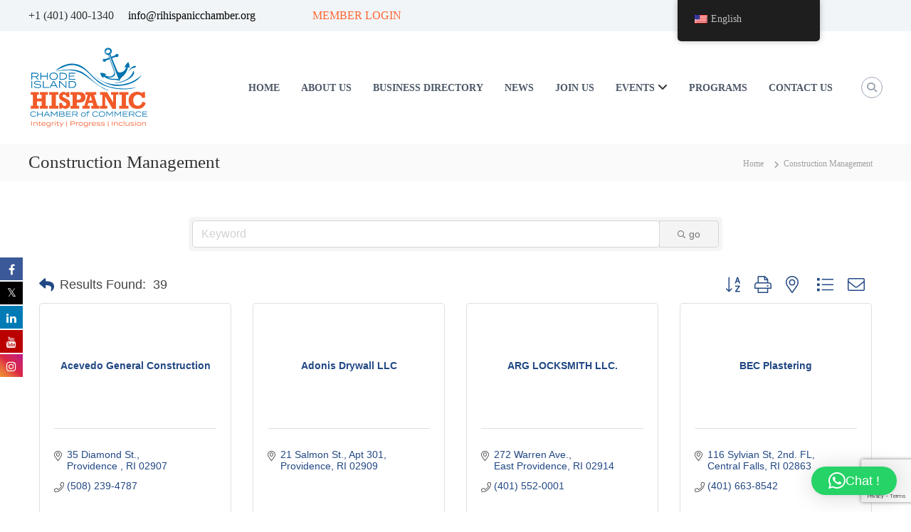

--- FILE ---
content_type: text/html; charset=utf-8
request_url: https://www.google.com/recaptcha/api2/anchor?ar=1&k=6LfI_T8rAAAAAMkWHrLP_GfSf3tLy9tKa839wcWa&co=aHR0cHM6Ly9tZW1iZXJzaGlwLnJpaGlzcGFuaWNjaGFtYmVyLm9yZzo0NDM.&hl=en&v=PoyoqOPhxBO7pBk68S4YbpHZ&size=invisible&anchor-ms=20000&execute-ms=30000&cb=65zwva8882w
body_size: 48896
content:
<!DOCTYPE HTML><html dir="ltr" lang="en"><head><meta http-equiv="Content-Type" content="text/html; charset=UTF-8">
<meta http-equiv="X-UA-Compatible" content="IE=edge">
<title>reCAPTCHA</title>
<style type="text/css">
/* cyrillic-ext */
@font-face {
  font-family: 'Roboto';
  font-style: normal;
  font-weight: 400;
  font-stretch: 100%;
  src: url(//fonts.gstatic.com/s/roboto/v48/KFO7CnqEu92Fr1ME7kSn66aGLdTylUAMa3GUBHMdazTgWw.woff2) format('woff2');
  unicode-range: U+0460-052F, U+1C80-1C8A, U+20B4, U+2DE0-2DFF, U+A640-A69F, U+FE2E-FE2F;
}
/* cyrillic */
@font-face {
  font-family: 'Roboto';
  font-style: normal;
  font-weight: 400;
  font-stretch: 100%;
  src: url(//fonts.gstatic.com/s/roboto/v48/KFO7CnqEu92Fr1ME7kSn66aGLdTylUAMa3iUBHMdazTgWw.woff2) format('woff2');
  unicode-range: U+0301, U+0400-045F, U+0490-0491, U+04B0-04B1, U+2116;
}
/* greek-ext */
@font-face {
  font-family: 'Roboto';
  font-style: normal;
  font-weight: 400;
  font-stretch: 100%;
  src: url(//fonts.gstatic.com/s/roboto/v48/KFO7CnqEu92Fr1ME7kSn66aGLdTylUAMa3CUBHMdazTgWw.woff2) format('woff2');
  unicode-range: U+1F00-1FFF;
}
/* greek */
@font-face {
  font-family: 'Roboto';
  font-style: normal;
  font-weight: 400;
  font-stretch: 100%;
  src: url(//fonts.gstatic.com/s/roboto/v48/KFO7CnqEu92Fr1ME7kSn66aGLdTylUAMa3-UBHMdazTgWw.woff2) format('woff2');
  unicode-range: U+0370-0377, U+037A-037F, U+0384-038A, U+038C, U+038E-03A1, U+03A3-03FF;
}
/* math */
@font-face {
  font-family: 'Roboto';
  font-style: normal;
  font-weight: 400;
  font-stretch: 100%;
  src: url(//fonts.gstatic.com/s/roboto/v48/KFO7CnqEu92Fr1ME7kSn66aGLdTylUAMawCUBHMdazTgWw.woff2) format('woff2');
  unicode-range: U+0302-0303, U+0305, U+0307-0308, U+0310, U+0312, U+0315, U+031A, U+0326-0327, U+032C, U+032F-0330, U+0332-0333, U+0338, U+033A, U+0346, U+034D, U+0391-03A1, U+03A3-03A9, U+03B1-03C9, U+03D1, U+03D5-03D6, U+03F0-03F1, U+03F4-03F5, U+2016-2017, U+2034-2038, U+203C, U+2040, U+2043, U+2047, U+2050, U+2057, U+205F, U+2070-2071, U+2074-208E, U+2090-209C, U+20D0-20DC, U+20E1, U+20E5-20EF, U+2100-2112, U+2114-2115, U+2117-2121, U+2123-214F, U+2190, U+2192, U+2194-21AE, U+21B0-21E5, U+21F1-21F2, U+21F4-2211, U+2213-2214, U+2216-22FF, U+2308-230B, U+2310, U+2319, U+231C-2321, U+2336-237A, U+237C, U+2395, U+239B-23B7, U+23D0, U+23DC-23E1, U+2474-2475, U+25AF, U+25B3, U+25B7, U+25BD, U+25C1, U+25CA, U+25CC, U+25FB, U+266D-266F, U+27C0-27FF, U+2900-2AFF, U+2B0E-2B11, U+2B30-2B4C, U+2BFE, U+3030, U+FF5B, U+FF5D, U+1D400-1D7FF, U+1EE00-1EEFF;
}
/* symbols */
@font-face {
  font-family: 'Roboto';
  font-style: normal;
  font-weight: 400;
  font-stretch: 100%;
  src: url(//fonts.gstatic.com/s/roboto/v48/KFO7CnqEu92Fr1ME7kSn66aGLdTylUAMaxKUBHMdazTgWw.woff2) format('woff2');
  unicode-range: U+0001-000C, U+000E-001F, U+007F-009F, U+20DD-20E0, U+20E2-20E4, U+2150-218F, U+2190, U+2192, U+2194-2199, U+21AF, U+21E6-21F0, U+21F3, U+2218-2219, U+2299, U+22C4-22C6, U+2300-243F, U+2440-244A, U+2460-24FF, U+25A0-27BF, U+2800-28FF, U+2921-2922, U+2981, U+29BF, U+29EB, U+2B00-2BFF, U+4DC0-4DFF, U+FFF9-FFFB, U+10140-1018E, U+10190-1019C, U+101A0, U+101D0-101FD, U+102E0-102FB, U+10E60-10E7E, U+1D2C0-1D2D3, U+1D2E0-1D37F, U+1F000-1F0FF, U+1F100-1F1AD, U+1F1E6-1F1FF, U+1F30D-1F30F, U+1F315, U+1F31C, U+1F31E, U+1F320-1F32C, U+1F336, U+1F378, U+1F37D, U+1F382, U+1F393-1F39F, U+1F3A7-1F3A8, U+1F3AC-1F3AF, U+1F3C2, U+1F3C4-1F3C6, U+1F3CA-1F3CE, U+1F3D4-1F3E0, U+1F3ED, U+1F3F1-1F3F3, U+1F3F5-1F3F7, U+1F408, U+1F415, U+1F41F, U+1F426, U+1F43F, U+1F441-1F442, U+1F444, U+1F446-1F449, U+1F44C-1F44E, U+1F453, U+1F46A, U+1F47D, U+1F4A3, U+1F4B0, U+1F4B3, U+1F4B9, U+1F4BB, U+1F4BF, U+1F4C8-1F4CB, U+1F4D6, U+1F4DA, U+1F4DF, U+1F4E3-1F4E6, U+1F4EA-1F4ED, U+1F4F7, U+1F4F9-1F4FB, U+1F4FD-1F4FE, U+1F503, U+1F507-1F50B, U+1F50D, U+1F512-1F513, U+1F53E-1F54A, U+1F54F-1F5FA, U+1F610, U+1F650-1F67F, U+1F687, U+1F68D, U+1F691, U+1F694, U+1F698, U+1F6AD, U+1F6B2, U+1F6B9-1F6BA, U+1F6BC, U+1F6C6-1F6CF, U+1F6D3-1F6D7, U+1F6E0-1F6EA, U+1F6F0-1F6F3, U+1F6F7-1F6FC, U+1F700-1F7FF, U+1F800-1F80B, U+1F810-1F847, U+1F850-1F859, U+1F860-1F887, U+1F890-1F8AD, U+1F8B0-1F8BB, U+1F8C0-1F8C1, U+1F900-1F90B, U+1F93B, U+1F946, U+1F984, U+1F996, U+1F9E9, U+1FA00-1FA6F, U+1FA70-1FA7C, U+1FA80-1FA89, U+1FA8F-1FAC6, U+1FACE-1FADC, U+1FADF-1FAE9, U+1FAF0-1FAF8, U+1FB00-1FBFF;
}
/* vietnamese */
@font-face {
  font-family: 'Roboto';
  font-style: normal;
  font-weight: 400;
  font-stretch: 100%;
  src: url(//fonts.gstatic.com/s/roboto/v48/KFO7CnqEu92Fr1ME7kSn66aGLdTylUAMa3OUBHMdazTgWw.woff2) format('woff2');
  unicode-range: U+0102-0103, U+0110-0111, U+0128-0129, U+0168-0169, U+01A0-01A1, U+01AF-01B0, U+0300-0301, U+0303-0304, U+0308-0309, U+0323, U+0329, U+1EA0-1EF9, U+20AB;
}
/* latin-ext */
@font-face {
  font-family: 'Roboto';
  font-style: normal;
  font-weight: 400;
  font-stretch: 100%;
  src: url(//fonts.gstatic.com/s/roboto/v48/KFO7CnqEu92Fr1ME7kSn66aGLdTylUAMa3KUBHMdazTgWw.woff2) format('woff2');
  unicode-range: U+0100-02BA, U+02BD-02C5, U+02C7-02CC, U+02CE-02D7, U+02DD-02FF, U+0304, U+0308, U+0329, U+1D00-1DBF, U+1E00-1E9F, U+1EF2-1EFF, U+2020, U+20A0-20AB, U+20AD-20C0, U+2113, U+2C60-2C7F, U+A720-A7FF;
}
/* latin */
@font-face {
  font-family: 'Roboto';
  font-style: normal;
  font-weight: 400;
  font-stretch: 100%;
  src: url(//fonts.gstatic.com/s/roboto/v48/KFO7CnqEu92Fr1ME7kSn66aGLdTylUAMa3yUBHMdazQ.woff2) format('woff2');
  unicode-range: U+0000-00FF, U+0131, U+0152-0153, U+02BB-02BC, U+02C6, U+02DA, U+02DC, U+0304, U+0308, U+0329, U+2000-206F, U+20AC, U+2122, U+2191, U+2193, U+2212, U+2215, U+FEFF, U+FFFD;
}
/* cyrillic-ext */
@font-face {
  font-family: 'Roboto';
  font-style: normal;
  font-weight: 500;
  font-stretch: 100%;
  src: url(//fonts.gstatic.com/s/roboto/v48/KFO7CnqEu92Fr1ME7kSn66aGLdTylUAMa3GUBHMdazTgWw.woff2) format('woff2');
  unicode-range: U+0460-052F, U+1C80-1C8A, U+20B4, U+2DE0-2DFF, U+A640-A69F, U+FE2E-FE2F;
}
/* cyrillic */
@font-face {
  font-family: 'Roboto';
  font-style: normal;
  font-weight: 500;
  font-stretch: 100%;
  src: url(//fonts.gstatic.com/s/roboto/v48/KFO7CnqEu92Fr1ME7kSn66aGLdTylUAMa3iUBHMdazTgWw.woff2) format('woff2');
  unicode-range: U+0301, U+0400-045F, U+0490-0491, U+04B0-04B1, U+2116;
}
/* greek-ext */
@font-face {
  font-family: 'Roboto';
  font-style: normal;
  font-weight: 500;
  font-stretch: 100%;
  src: url(//fonts.gstatic.com/s/roboto/v48/KFO7CnqEu92Fr1ME7kSn66aGLdTylUAMa3CUBHMdazTgWw.woff2) format('woff2');
  unicode-range: U+1F00-1FFF;
}
/* greek */
@font-face {
  font-family: 'Roboto';
  font-style: normal;
  font-weight: 500;
  font-stretch: 100%;
  src: url(//fonts.gstatic.com/s/roboto/v48/KFO7CnqEu92Fr1ME7kSn66aGLdTylUAMa3-UBHMdazTgWw.woff2) format('woff2');
  unicode-range: U+0370-0377, U+037A-037F, U+0384-038A, U+038C, U+038E-03A1, U+03A3-03FF;
}
/* math */
@font-face {
  font-family: 'Roboto';
  font-style: normal;
  font-weight: 500;
  font-stretch: 100%;
  src: url(//fonts.gstatic.com/s/roboto/v48/KFO7CnqEu92Fr1ME7kSn66aGLdTylUAMawCUBHMdazTgWw.woff2) format('woff2');
  unicode-range: U+0302-0303, U+0305, U+0307-0308, U+0310, U+0312, U+0315, U+031A, U+0326-0327, U+032C, U+032F-0330, U+0332-0333, U+0338, U+033A, U+0346, U+034D, U+0391-03A1, U+03A3-03A9, U+03B1-03C9, U+03D1, U+03D5-03D6, U+03F0-03F1, U+03F4-03F5, U+2016-2017, U+2034-2038, U+203C, U+2040, U+2043, U+2047, U+2050, U+2057, U+205F, U+2070-2071, U+2074-208E, U+2090-209C, U+20D0-20DC, U+20E1, U+20E5-20EF, U+2100-2112, U+2114-2115, U+2117-2121, U+2123-214F, U+2190, U+2192, U+2194-21AE, U+21B0-21E5, U+21F1-21F2, U+21F4-2211, U+2213-2214, U+2216-22FF, U+2308-230B, U+2310, U+2319, U+231C-2321, U+2336-237A, U+237C, U+2395, U+239B-23B7, U+23D0, U+23DC-23E1, U+2474-2475, U+25AF, U+25B3, U+25B7, U+25BD, U+25C1, U+25CA, U+25CC, U+25FB, U+266D-266F, U+27C0-27FF, U+2900-2AFF, U+2B0E-2B11, U+2B30-2B4C, U+2BFE, U+3030, U+FF5B, U+FF5D, U+1D400-1D7FF, U+1EE00-1EEFF;
}
/* symbols */
@font-face {
  font-family: 'Roboto';
  font-style: normal;
  font-weight: 500;
  font-stretch: 100%;
  src: url(//fonts.gstatic.com/s/roboto/v48/KFO7CnqEu92Fr1ME7kSn66aGLdTylUAMaxKUBHMdazTgWw.woff2) format('woff2');
  unicode-range: U+0001-000C, U+000E-001F, U+007F-009F, U+20DD-20E0, U+20E2-20E4, U+2150-218F, U+2190, U+2192, U+2194-2199, U+21AF, U+21E6-21F0, U+21F3, U+2218-2219, U+2299, U+22C4-22C6, U+2300-243F, U+2440-244A, U+2460-24FF, U+25A0-27BF, U+2800-28FF, U+2921-2922, U+2981, U+29BF, U+29EB, U+2B00-2BFF, U+4DC0-4DFF, U+FFF9-FFFB, U+10140-1018E, U+10190-1019C, U+101A0, U+101D0-101FD, U+102E0-102FB, U+10E60-10E7E, U+1D2C0-1D2D3, U+1D2E0-1D37F, U+1F000-1F0FF, U+1F100-1F1AD, U+1F1E6-1F1FF, U+1F30D-1F30F, U+1F315, U+1F31C, U+1F31E, U+1F320-1F32C, U+1F336, U+1F378, U+1F37D, U+1F382, U+1F393-1F39F, U+1F3A7-1F3A8, U+1F3AC-1F3AF, U+1F3C2, U+1F3C4-1F3C6, U+1F3CA-1F3CE, U+1F3D4-1F3E0, U+1F3ED, U+1F3F1-1F3F3, U+1F3F5-1F3F7, U+1F408, U+1F415, U+1F41F, U+1F426, U+1F43F, U+1F441-1F442, U+1F444, U+1F446-1F449, U+1F44C-1F44E, U+1F453, U+1F46A, U+1F47D, U+1F4A3, U+1F4B0, U+1F4B3, U+1F4B9, U+1F4BB, U+1F4BF, U+1F4C8-1F4CB, U+1F4D6, U+1F4DA, U+1F4DF, U+1F4E3-1F4E6, U+1F4EA-1F4ED, U+1F4F7, U+1F4F9-1F4FB, U+1F4FD-1F4FE, U+1F503, U+1F507-1F50B, U+1F50D, U+1F512-1F513, U+1F53E-1F54A, U+1F54F-1F5FA, U+1F610, U+1F650-1F67F, U+1F687, U+1F68D, U+1F691, U+1F694, U+1F698, U+1F6AD, U+1F6B2, U+1F6B9-1F6BA, U+1F6BC, U+1F6C6-1F6CF, U+1F6D3-1F6D7, U+1F6E0-1F6EA, U+1F6F0-1F6F3, U+1F6F7-1F6FC, U+1F700-1F7FF, U+1F800-1F80B, U+1F810-1F847, U+1F850-1F859, U+1F860-1F887, U+1F890-1F8AD, U+1F8B0-1F8BB, U+1F8C0-1F8C1, U+1F900-1F90B, U+1F93B, U+1F946, U+1F984, U+1F996, U+1F9E9, U+1FA00-1FA6F, U+1FA70-1FA7C, U+1FA80-1FA89, U+1FA8F-1FAC6, U+1FACE-1FADC, U+1FADF-1FAE9, U+1FAF0-1FAF8, U+1FB00-1FBFF;
}
/* vietnamese */
@font-face {
  font-family: 'Roboto';
  font-style: normal;
  font-weight: 500;
  font-stretch: 100%;
  src: url(//fonts.gstatic.com/s/roboto/v48/KFO7CnqEu92Fr1ME7kSn66aGLdTylUAMa3OUBHMdazTgWw.woff2) format('woff2');
  unicode-range: U+0102-0103, U+0110-0111, U+0128-0129, U+0168-0169, U+01A0-01A1, U+01AF-01B0, U+0300-0301, U+0303-0304, U+0308-0309, U+0323, U+0329, U+1EA0-1EF9, U+20AB;
}
/* latin-ext */
@font-face {
  font-family: 'Roboto';
  font-style: normal;
  font-weight: 500;
  font-stretch: 100%;
  src: url(//fonts.gstatic.com/s/roboto/v48/KFO7CnqEu92Fr1ME7kSn66aGLdTylUAMa3KUBHMdazTgWw.woff2) format('woff2');
  unicode-range: U+0100-02BA, U+02BD-02C5, U+02C7-02CC, U+02CE-02D7, U+02DD-02FF, U+0304, U+0308, U+0329, U+1D00-1DBF, U+1E00-1E9F, U+1EF2-1EFF, U+2020, U+20A0-20AB, U+20AD-20C0, U+2113, U+2C60-2C7F, U+A720-A7FF;
}
/* latin */
@font-face {
  font-family: 'Roboto';
  font-style: normal;
  font-weight: 500;
  font-stretch: 100%;
  src: url(//fonts.gstatic.com/s/roboto/v48/KFO7CnqEu92Fr1ME7kSn66aGLdTylUAMa3yUBHMdazQ.woff2) format('woff2');
  unicode-range: U+0000-00FF, U+0131, U+0152-0153, U+02BB-02BC, U+02C6, U+02DA, U+02DC, U+0304, U+0308, U+0329, U+2000-206F, U+20AC, U+2122, U+2191, U+2193, U+2212, U+2215, U+FEFF, U+FFFD;
}
/* cyrillic-ext */
@font-face {
  font-family: 'Roboto';
  font-style: normal;
  font-weight: 900;
  font-stretch: 100%;
  src: url(//fonts.gstatic.com/s/roboto/v48/KFO7CnqEu92Fr1ME7kSn66aGLdTylUAMa3GUBHMdazTgWw.woff2) format('woff2');
  unicode-range: U+0460-052F, U+1C80-1C8A, U+20B4, U+2DE0-2DFF, U+A640-A69F, U+FE2E-FE2F;
}
/* cyrillic */
@font-face {
  font-family: 'Roboto';
  font-style: normal;
  font-weight: 900;
  font-stretch: 100%;
  src: url(//fonts.gstatic.com/s/roboto/v48/KFO7CnqEu92Fr1ME7kSn66aGLdTylUAMa3iUBHMdazTgWw.woff2) format('woff2');
  unicode-range: U+0301, U+0400-045F, U+0490-0491, U+04B0-04B1, U+2116;
}
/* greek-ext */
@font-face {
  font-family: 'Roboto';
  font-style: normal;
  font-weight: 900;
  font-stretch: 100%;
  src: url(//fonts.gstatic.com/s/roboto/v48/KFO7CnqEu92Fr1ME7kSn66aGLdTylUAMa3CUBHMdazTgWw.woff2) format('woff2');
  unicode-range: U+1F00-1FFF;
}
/* greek */
@font-face {
  font-family: 'Roboto';
  font-style: normal;
  font-weight: 900;
  font-stretch: 100%;
  src: url(//fonts.gstatic.com/s/roboto/v48/KFO7CnqEu92Fr1ME7kSn66aGLdTylUAMa3-UBHMdazTgWw.woff2) format('woff2');
  unicode-range: U+0370-0377, U+037A-037F, U+0384-038A, U+038C, U+038E-03A1, U+03A3-03FF;
}
/* math */
@font-face {
  font-family: 'Roboto';
  font-style: normal;
  font-weight: 900;
  font-stretch: 100%;
  src: url(//fonts.gstatic.com/s/roboto/v48/KFO7CnqEu92Fr1ME7kSn66aGLdTylUAMawCUBHMdazTgWw.woff2) format('woff2');
  unicode-range: U+0302-0303, U+0305, U+0307-0308, U+0310, U+0312, U+0315, U+031A, U+0326-0327, U+032C, U+032F-0330, U+0332-0333, U+0338, U+033A, U+0346, U+034D, U+0391-03A1, U+03A3-03A9, U+03B1-03C9, U+03D1, U+03D5-03D6, U+03F0-03F1, U+03F4-03F5, U+2016-2017, U+2034-2038, U+203C, U+2040, U+2043, U+2047, U+2050, U+2057, U+205F, U+2070-2071, U+2074-208E, U+2090-209C, U+20D0-20DC, U+20E1, U+20E5-20EF, U+2100-2112, U+2114-2115, U+2117-2121, U+2123-214F, U+2190, U+2192, U+2194-21AE, U+21B0-21E5, U+21F1-21F2, U+21F4-2211, U+2213-2214, U+2216-22FF, U+2308-230B, U+2310, U+2319, U+231C-2321, U+2336-237A, U+237C, U+2395, U+239B-23B7, U+23D0, U+23DC-23E1, U+2474-2475, U+25AF, U+25B3, U+25B7, U+25BD, U+25C1, U+25CA, U+25CC, U+25FB, U+266D-266F, U+27C0-27FF, U+2900-2AFF, U+2B0E-2B11, U+2B30-2B4C, U+2BFE, U+3030, U+FF5B, U+FF5D, U+1D400-1D7FF, U+1EE00-1EEFF;
}
/* symbols */
@font-face {
  font-family: 'Roboto';
  font-style: normal;
  font-weight: 900;
  font-stretch: 100%;
  src: url(//fonts.gstatic.com/s/roboto/v48/KFO7CnqEu92Fr1ME7kSn66aGLdTylUAMaxKUBHMdazTgWw.woff2) format('woff2');
  unicode-range: U+0001-000C, U+000E-001F, U+007F-009F, U+20DD-20E0, U+20E2-20E4, U+2150-218F, U+2190, U+2192, U+2194-2199, U+21AF, U+21E6-21F0, U+21F3, U+2218-2219, U+2299, U+22C4-22C6, U+2300-243F, U+2440-244A, U+2460-24FF, U+25A0-27BF, U+2800-28FF, U+2921-2922, U+2981, U+29BF, U+29EB, U+2B00-2BFF, U+4DC0-4DFF, U+FFF9-FFFB, U+10140-1018E, U+10190-1019C, U+101A0, U+101D0-101FD, U+102E0-102FB, U+10E60-10E7E, U+1D2C0-1D2D3, U+1D2E0-1D37F, U+1F000-1F0FF, U+1F100-1F1AD, U+1F1E6-1F1FF, U+1F30D-1F30F, U+1F315, U+1F31C, U+1F31E, U+1F320-1F32C, U+1F336, U+1F378, U+1F37D, U+1F382, U+1F393-1F39F, U+1F3A7-1F3A8, U+1F3AC-1F3AF, U+1F3C2, U+1F3C4-1F3C6, U+1F3CA-1F3CE, U+1F3D4-1F3E0, U+1F3ED, U+1F3F1-1F3F3, U+1F3F5-1F3F7, U+1F408, U+1F415, U+1F41F, U+1F426, U+1F43F, U+1F441-1F442, U+1F444, U+1F446-1F449, U+1F44C-1F44E, U+1F453, U+1F46A, U+1F47D, U+1F4A3, U+1F4B0, U+1F4B3, U+1F4B9, U+1F4BB, U+1F4BF, U+1F4C8-1F4CB, U+1F4D6, U+1F4DA, U+1F4DF, U+1F4E3-1F4E6, U+1F4EA-1F4ED, U+1F4F7, U+1F4F9-1F4FB, U+1F4FD-1F4FE, U+1F503, U+1F507-1F50B, U+1F50D, U+1F512-1F513, U+1F53E-1F54A, U+1F54F-1F5FA, U+1F610, U+1F650-1F67F, U+1F687, U+1F68D, U+1F691, U+1F694, U+1F698, U+1F6AD, U+1F6B2, U+1F6B9-1F6BA, U+1F6BC, U+1F6C6-1F6CF, U+1F6D3-1F6D7, U+1F6E0-1F6EA, U+1F6F0-1F6F3, U+1F6F7-1F6FC, U+1F700-1F7FF, U+1F800-1F80B, U+1F810-1F847, U+1F850-1F859, U+1F860-1F887, U+1F890-1F8AD, U+1F8B0-1F8BB, U+1F8C0-1F8C1, U+1F900-1F90B, U+1F93B, U+1F946, U+1F984, U+1F996, U+1F9E9, U+1FA00-1FA6F, U+1FA70-1FA7C, U+1FA80-1FA89, U+1FA8F-1FAC6, U+1FACE-1FADC, U+1FADF-1FAE9, U+1FAF0-1FAF8, U+1FB00-1FBFF;
}
/* vietnamese */
@font-face {
  font-family: 'Roboto';
  font-style: normal;
  font-weight: 900;
  font-stretch: 100%;
  src: url(//fonts.gstatic.com/s/roboto/v48/KFO7CnqEu92Fr1ME7kSn66aGLdTylUAMa3OUBHMdazTgWw.woff2) format('woff2');
  unicode-range: U+0102-0103, U+0110-0111, U+0128-0129, U+0168-0169, U+01A0-01A1, U+01AF-01B0, U+0300-0301, U+0303-0304, U+0308-0309, U+0323, U+0329, U+1EA0-1EF9, U+20AB;
}
/* latin-ext */
@font-face {
  font-family: 'Roboto';
  font-style: normal;
  font-weight: 900;
  font-stretch: 100%;
  src: url(//fonts.gstatic.com/s/roboto/v48/KFO7CnqEu92Fr1ME7kSn66aGLdTylUAMa3KUBHMdazTgWw.woff2) format('woff2');
  unicode-range: U+0100-02BA, U+02BD-02C5, U+02C7-02CC, U+02CE-02D7, U+02DD-02FF, U+0304, U+0308, U+0329, U+1D00-1DBF, U+1E00-1E9F, U+1EF2-1EFF, U+2020, U+20A0-20AB, U+20AD-20C0, U+2113, U+2C60-2C7F, U+A720-A7FF;
}
/* latin */
@font-face {
  font-family: 'Roboto';
  font-style: normal;
  font-weight: 900;
  font-stretch: 100%;
  src: url(//fonts.gstatic.com/s/roboto/v48/KFO7CnqEu92Fr1ME7kSn66aGLdTylUAMa3yUBHMdazQ.woff2) format('woff2');
  unicode-range: U+0000-00FF, U+0131, U+0152-0153, U+02BB-02BC, U+02C6, U+02DA, U+02DC, U+0304, U+0308, U+0329, U+2000-206F, U+20AC, U+2122, U+2191, U+2193, U+2212, U+2215, U+FEFF, U+FFFD;
}

</style>
<link rel="stylesheet" type="text/css" href="https://www.gstatic.com/recaptcha/releases/PoyoqOPhxBO7pBk68S4YbpHZ/styles__ltr.css">
<script nonce="dT0Pnpk347mv7Se6uyErBg" type="text/javascript">window['__recaptcha_api'] = 'https://www.google.com/recaptcha/api2/';</script>
<script type="text/javascript" src="https://www.gstatic.com/recaptcha/releases/PoyoqOPhxBO7pBk68S4YbpHZ/recaptcha__en.js" nonce="dT0Pnpk347mv7Se6uyErBg">
      
    </script></head>
<body><div id="rc-anchor-alert" class="rc-anchor-alert"></div>
<input type="hidden" id="recaptcha-token" value="[base64]">
<script type="text/javascript" nonce="dT0Pnpk347mv7Se6uyErBg">
      recaptcha.anchor.Main.init("[\x22ainput\x22,[\x22bgdata\x22,\x22\x22,\[base64]/[base64]/MjU1Ong/[base64]/[base64]/[base64]/[base64]/[base64]/[base64]/[base64]/[base64]/[base64]/[base64]/[base64]/[base64]/[base64]/[base64]/[base64]\\u003d\x22,\[base64]\\u003d\\u003d\x22,\x22JMKcWhbDh8OEwoNTw60TEsOZECrDghPCsQoyw60qw67Du8Kcw4TCm2IRAGBuUMO2GsO/K8OMw7TDhSluwovCmMO/eB8jdcONQMOYwpbDnMOoLBfDjsKIw4Qww68+WyjDmsKefQ/CqmxQw47CtcKUbcKpwrTCjV8Qw5fDj8KGCsOgLMOYwpATAHnCkyk1d0hKwqTCrSQ9CsKAw4LCjjjDkMOXwpEODw3ChVvCm8O3wqNgElRGwrMgQVjCjA/CvsOeUzsQwqrDsAgtT3UYeX8WWxzDkz99w5E7w6RdIcKjw7xofMOPZsK9woRBw5A3czF2w7zDvnlKw5V5J8Opw4UywrTDp07Csw0uZ8O+w5FcwqJBZ8KTwr/DmxbDtxTDg8Ksw4vDrXZ3eShMwpTDuQc7w5fCjwnCim3ChFMtwq5OZcKCw68LwoNUw4IqAsKpw7PCoMKOw4h/bF7DksOPCzMMJ8KvScOsDwHDtsOzIcK3FiB6f8KOSV/[base64]/[base64]/DoMOrBMOxw5dXw7PCg8KCw6nDjlrDmVDDg8OCw5rCrXjCq3TCpsKRw5Igw6hrwq1SWzADw7nDkcKSw6oqwr7DnMKmQsOlwqtMHsOUw4EJIXDCildiw7lPw6s9w5o3wr/CusO5K0PCtWnDnDnCtTPDuMKvwpLCm8O0VMOIdcO8dk5tw7VGw4bCh0TDpsOZBMOYw41Ow4PDuBJxORnDsCvCvBxGwrDDjxMAHzrDgMKkThx6w4JJR8KjGmvCvgd0N8OPw7ZBw5bDtcKgaA/DmcKkwqhpAsOOUk7DsSImwoBVw6pPFWUKwqTDgMOzw60EHGtRKiHCh8KxO8KrTMOew4J1OxQrwpIRw7rCqlsiw4jDh8KmJMOuJcKWPsK4UkDClVd8Q3zDmMKQwq1kFMOOwrfDg8KXVV7CqA7DiMOCJcKNwqURwrTChMOmwqvChcK5asOZw4TCkUpAfMO5wrvCk8OuIl/DqkENDMOHKHBiw4LDhMO4UmrDkkIRAMOSwotLTkZ2dBzDm8KRw5RYBMOwN1XCrgjDg8K/w7tewoJzwpLDim/Dq3MpwqLCrsKdwoxxIMK0TMOTHSDCgMKKPUkkwoFkCXgedGnCq8K1wrEXa0hKLcO0wp3CjWXDosK2w5VJw79+wobDocKgJW8Ud8OjPCTCuyvDusKJwrRXN0nChMKrf1nDjsKXw4w6w4dVwqF+Kn3DgMO9b8KJe8KgJ35pwp/Dhm1UPD7CjlRPBsKFLztlwqfCqsKaN1LDp8OBFMKEw4HCmMOoFcO2wqtvwqjDhcKTBcO0w7jCqsKZecK5D3DCsyPCtQoNfcKRw5fDm8OWw5VOw4IcJ8K5w5dnYCjDuToRHsO5LcK0ezEUw49HVMO2bMKswqnCqsKbwptBcwvChMOHwpTCtD/DmB/DnMOGMcK6woLDpGnDkVPDoS7CvlEuwqpNfMOOw4rCmsOOw64Cwq/DlcONViRcw4hod8OKX31Twqx7w7/DnmoDUFXCkmrCtMK7w6IdIsOqwptrw49dw53Ch8OfLCkEw6nCsG5JdcKpOsKhbMOFwprCnwkDYMKhwqbCi8OwBFdRw5LDqsOIwohIcMOpwpXCsTlEYHrDoSXDqMOGw5Zuw4vDk8KGw7XDghjDvEPCvA/DjsO0wq52w7tKdMK4wrNiaAw2NMKQBWhhAcKVwpBEw5nCqBfDjV/Dj3XDgcKJwrXConnDi8KVw7nCjmLDrcKtw4XCp3hnw78Jwrskw7kYWi4uGcKLw68ewr3DicO/woLDisKtZizCnsK7ewglX8K1f8O/XsKhw4F/EcKXwpMqDwTCpcKTwqzChmdBwovDoSjDgwzCvgUmKHB0wpHCtlXCoMKPZsO5wrMbKsO5KsObwofDg2lZW3sSB8K9w6gewoBjwr5ww7/DmxjCm8Ozw68zw5bCo2oJw5s0NMOPfWXCpsKyw5PDpT7DnMK9woTDogNcw5s+w40bwrZdwrMlFMOaKn/Dkn7DucOiAHfCn8KjwofCi8OSLSN5w5TDuzRhaSfDs2XDi2sJwqxBwrPDvcOxLBxGwrMrbsKkCz3DlVp5ccKDwqnDhQHCucKawrwhYSXCg3BTI1XCn1Iaw4DCsVRYw7/[base64]/[base64]/DksKSw5/CkMKZNiHDr8K/wp7ClVzCp8OJJ3jCp8ODwpLDsk/DkTofwopZw6LDmcOTEFhHPyfCpsOUwrXClcKUWMOmW8ObEsKydcKpPcOtfCLCsC1yH8Knw5vCn8OVwpnDhlE1P8OOw4fDq8OdGkoswoLCnsKPEHDDoCsDc3HCmAYDNcOcV2jCqRcCTCDChcKbaxvCjmkrwrRdFMOrUcKlw7PDhsKLwqNXwqjDiCXCp8KXw4jChyN2wq/CjcKawr9GwpI/RMO4w7AtOcOcYH85wqrCicK7wpoUwr8wwr7DjcKmRcOLScK0FsO5XcKVw4U+aQjDi0/[base64]/wpzDvcOmw71GeyZVwrnCpsOPN1DClsKKQ8Klw5IXw7QvJcOJNcO7BsKuw4IkXsOwFznCoHgdAH4nw5zDqUpHwr/Cu8KQVMKXb8OdwpTDv8O0GzfDlMOHLFYxw5PCnMOALMOHAU/DkcKNfSrCpsKRwq5Iw6BPw7bDocKjXEl3EcOAWgHCoGVRO8KdVDbCl8KMwr5AXizDhGvCh3/CuT7DtDVqw74Fw4jDvWrCqFFaTsOCICsNw4fDt8KrCg7DhSnCg8KDwqNewp8+wqkhfCzDgBjCkcKNw7QjwqAld2wXw48GZcOAb8Owa8OkwogzwofDrShjw6bClcOwGwfCrcKqwqdKwrDCu8KTM8OmZl7Cvh/DlAfCl0XDsw/Dn0FLwrVRwpDDuMOvw68vwqo3HMOJCC1Ew5DCrsO1w6TDsW1Xwp4uw4zCt8Ogw7V/dXvCucKTT8O+w6Iiw7PCkMO5FcK1bi9mw7kwB1Akw4LCpUnDuCnCqcKww68pI3fDrsKkLsOmwrxQNn/DuMOsCsKMw5jDocOQX8KFR2QnZ8O/ADInwprCp8KGM8Oow6MfO8K8Fk0mFQBXwqYeZMKyw7XCmmTCtnvCuk4cw7nDpsOhw6TDucO/fMK9GCcIwrwSw7U/[base64]/DucOmwq8ATsO5YnvDhcKtwqbDhcK1wpdeXmV+MDYJw5vCvHwyw4UcYFzDryXDn8KQFcOewonCqxhdSn/CrEXDkkvDscOBOsKLw5rDn2PDqjfDiMKKdwUBN8OAHMKxN0h9G0NzwqzDvUF2w7jCgMKLwq0uw7DClsKLw5cVSnA+c8KWw6jDlRk8A8O8RSopIQcHw4tSLcKOwrHDmjUfP2tTUsK9wrMuw5sUwpHCh8KOw6YmSsKGdsOEGD/[base64]/HA5Dwr7CocKuKcKVw5QNw5txVDZSw6bDugcdN8ODBsKhbEcWw6s/w4DCncOMDMO5w5tCF8OnBsKzWXxfwq3CmMKCLMKWE8KieMO6Y8O+YsK9OUYhO8Ocw7pHw5vDnsOEw6hUfS3CisOQwpjDtx9PSwo6w5TDgG81w7vCqE7Cq8Ktw7oXdDTDpsKwY1jCu8OBW2LCsRXCvXtxW8KHw6TDlMKHwo1bAMKOe8KFw44ww5DChDgGQcOSDMK/TC5swqbDj3UXwo01WcODecOwQGfDjGAXAMOywrHCuh7CtcOrYMKJV30KXmUkwrUGdwzCtE0Nw7TDsV/CnFFuNSPCnA/[base64]/Cu8K2wpTCvD4OwpN4wqJhwqRFwoPCnG4yw5ZFWALDsMOZShHDrR7CoMO3Q8OLwpZ/wo9IZMK3wpHDkMKWEEDCnmQROD/[base64]/DhkHCqz5yQyvDvMOtw6J6acKRJ8KZw5FKwpUkw5EOA2Rrwq7Dn8K+wrDCtndEwobDl3kMMxZUDsO9wrDCg13CgTUCwrDDiT0jVl8CJcOGFiHCgsKCw4LDrcKZWQLDjQRPS8KcwqcuBG/DrsKtw50KfWAuPsOzw5XCg3XCr8OPwqpVYBbCnUh8w4VTwpJsL8OFDSHDlnLDuMO9wr4Tw4xxNBLCs8KMYm/Cu8OIw4fCkcKISwBPKsKEwo7DpmEEdmczwqkkACnDqCHChAF7YsO4wrkhw5/CvlXDhVTCpifDtW/[base64]/CpcOTRXzChsOCw4XCigzCusO8wqXCoMKUwrFMAwnCssKBR8O/[base64]/DnXbDv2vDvy7DjSgRB8KBG8O2Ih/CgsKeLBhYwp7DoAfDjWwUw4HCv8K3w5Acw67Ck8OgIsOJMsOYcMOwwqENEDnDo1MYfETClMO6dwMyHsKawokzw401acOSw79Pw790wpVSR8OWIMKmwrlFfjNEw5RNw4LCrMOpRMKgWw3CjsKXw6pfw4XCjsKxd8OkwpDDlsOmw4R9w7vCt8K7R3vDjF0FwpXDpcO/[base64]/DqH4UURVfTXjCi8KqYsORPsOwPsKuAMOXwpdLbFXDqMOYXlHCoMK/wptRccOpwpRUwovCiDRhwqLDsBYtEsO2LcOxbMOzGWrCmXPCpHhHwq/DjynCvGdwM0bDo8KGJ8OiaGzDkk1nasKdw5VvcR7CkRMIw5xuw5PDnsOvwoN0U3nCrRHCvhYSw4fDlTsQwrLDn19GwqTCv2Fbw6TCrCQpwqwkwp0qw7cMw59dw7Y8a8KUwozDvA/CmcObJcOOQcOHwrjCkTtQewEnUcK2w7DCoMO7X8KOw6JcwrYnBzoYwprCg1Yyw4PCsz8fw4bCvXgIw680w57ClQMnwp9aw6HCpcOZLXTDsCR5X8OVdcKdwrjCt8OuSAsBN8O6w5PCgynDj8OQw73DuMO9QcKePh88RQ4vw4PCiHVDwoXDt8KWwocgwo9Nwr/CsAXCrMOQRMKJwrZvMRE/E8O+wocUw4DCpsOfwrRuEMKZCsO8Yk7DvcKUw77Dtg7Cp8K0WMOaIcOFJXQUYUcMw40Mw7UTwrTDmSDDtFogVcOZQQ7DgUlWRcOuw6vCt0ZMwo3DlABrZRXClwrDtGltwrdYS8OdbzBaw7EoNh1BwqbCvDLDmsOZw5xSDsOmA8OCIcKew6c/HMKDw7HDp8O1TsKAw6nCvMKvKEvDnsKkw5g6XUDCmCrDqS9cEsOicH4Tw7rCiGrCt8O9NTbDkF0iw5ATwrPCsMKPw4LCpsKlUHjCjk7Cq8KVw5fCpcOzZ8OVwrwWwq7CusK6IlcufDwNAcOTwqjCiWPDj1rCrGcDwqE5wqTCpsOFDsOEFhDCr0w/fsK6w5fChV8rZmcQw5bCpjRWw4dWSG3DuD7CgVQtGMKvwpPDr8K0w5w3JkbDnMOIwofCjsODHMONTMOLaMKiw6nDlmvCv2fDq8OlS8OcOgDDrCFCdsKPwpUMH8O9wrMEE8Kqw4wOwpBRIsONwq/[base64]/DsMOGW2FXw6rDinFAfwDDhMOfXcO4w6fDkcKhw75EwpbDv8KBw6bCv8OOC0rCp3Rpw5XCuCXCtG3DgcOaw4c4c8K5SsKlImjCiioiwpLCpcOqwo8gw63Dk8Ktw4PCrGUBdsO+wqDCssOuwow/[base64]/[base64]/CmjodNlpew5XCnMO8Il3DknvDsMOaQ1TCo8O9RsOFwq3DucOzwpzCr8KTwo8gw4Vnw7EDw7LDsFjCv1bDgEzDt8KJw7HDgQBBwohyNMKkPMKfRsOHwr/[base64]/w5bDkR8mFcKmw5DDu1A5CcOja8KvATLDgcKsDBDCrMKEw6Efw5oPITHDmsOgw6kDf8O6wqwPQsOObcOANsOqLwp9w4o9wr1fw4HDr0vDgRLCoMOrw43Cr8KjFsKxw6/CnjHDqcOaQ8O7fVApOwofHMK5wrrChUYlw5rCgxPCjFDCmxlXwp7Dr8KQw4d/MVMJw5bCjxvDsMKUPE4ew6FHJcK5w5cxwopdw4DDkAvDqHVdw70Two8Ww63Dr8OPwqrCjcKiw7Ajc8Kiw73Cg2TDqsOjSFHCmUzCtcKnMSbCiMKBQlPCgMK3wr0ICig+wo3DrnIfV8OxccOywqHCvTHCtcKFQMOwwr/[base64]/Ch1/[base64]/[base64]/[base64]/w7tgw73DjcK/[base64]/CtS8oTGDDozPCohQKWmXCuic6wo/CgSoUQMOtKzhjQMKtwr/CkMOOw4DDim0hYcKHVsOrG8KewoRwLMKdB8KbwqfDlVnCicORwopawpHClj8fV0rCosO5wrxXKU8aw5x+w5MkesKWw4fCl28cw6cQEQzDusO9w6lOw4LDrMKCTcK8ZnJFNgVfUcOSw5/[base64]/ChMOGw5PDosKmLMKEwpHDpUzCtsO+w5vDqmfDrhbCkcOUM8Kvw4c9FA5UwpdMChUAwovDjsK5w7LDqMKrwp7DqMK/wqdvQMO4w7jCicO5w4ASTDLDkEk4FwMKw6EuwoRpwofCqVrDlVgZVCzDhcOBX3vCpwHDjcKIOzXClsKgw6vCg8OiBmlwBWxpfcKww65WWUHCoFoOwpTCnWgLwpUFwprCs8OYKcOBwpLDlsOwIirCncOnAsKDwph/wqvDmMK6JEXDgSc2w4bDjEYtd8KnD2FQw5PCmcOUw6nDi8KOKDDCozEHc8O8N8KYQcO0w6ozLh3Dv8O+w7rDjMKiwrnDisKPw40vCsK7w4nDscKre0/CmcK1eMKVw45/woHClMKgwoFVCMOZaMKJwr0MwrbCjcOiQkfDvsKww5bDiChdwpkZHMKvwqZCAFfDpsKNRV15w7bDggVKw6zCpVDDjDDDoCTCnB8kwq/[base64]/DvGBEAsKOwph1EjAACsO7w6HCgWjCk8OHw6LDsMOsw77CoMKmc8K6RzcxI0XDq8O7w4IkNcOnw4jCl2PCv8Omw73ClcKqw47DlsK4wq3ChcKGwopSw7x1wq3CtcKdeCfDqcKIJG1dw7FWXho5w6PCnEnCthvDmcO3wpQYbEPCnGhDw6zCtFHDmsKudsKAcsKLej/Ch8K1XnbDnGMIScKxc8O4w7w8w458MTRKwo5kw6sDXsOpE8Kswrh7E8O1w4/CjcKLGCQaw41Qw6vDkg14w7HDscKsGDLDgMKDw4YbPsO9N8KIwo7DhcOYD8OIU39IwpQufMOhVcKcw6/DtjJLwr1rGxhHwojDrcKccsOywrMbw7zDg8OgwoHCow1ZLMKybMKnIhPDjkPCtMOowoLCp8K4wqzDuMK5AnxkwpVkVgg0XMO7VAfCm8O1ecKFYMK8wq/[base64]/[base64]/[base64]/w4h0wosgaTkgLMKcwo0ULsK1w6TDocKKwqQMPzHDpMOUAMOrwqrDo0XDg3Amwow5wqZEwqU/JcO+S8KjwrAQXnvCrVnCgmjCvcOCWD8kZzkFw6nDjR9mCcKhwpldwqQ3wonDiWfDg8OtL8KIYcKqOMOCwqUzwochUl8DdmZ0woUww5xFw741RBrDj8K0X8OWw5F6wqXChsKnw4vCnjxQwr7CrcKEJcK2wq3CrMKpF1vCtUXDkMKGwp3DtsKIScOLHmLCm8KSwp/DgCDDhcO/dzbCmcKUfm0/w6k+w4/DrHfDu0bDg8KrwpA8K0bDlH/CqMKjbMO0BMOrC8O/PDLDm1I0woVDQ8KSBQF3RVd3wobCpMOFIHPCkcK9w67DjsOOBkB/ZWnDksOwYcKCazkgWRxQwpHClRIuw6vDpsORNAYuwpPCjMKuwqd1w4Imw4jCimptw68POB9Jw7bCv8Krw5bCp2XCi0xJcMKQNsK8wq/[base64]/CjMK6ZnjCqRRIwrTDtH9yw7h1csOYWsKgBgQQwrdVc8O4wrzCmsOlNMOZBsKJwqxJSW3Cj8KCAMKjRsKOOjJxwq9Ow6x6HMO5wp7ClcO4woZ4C8KDSW0cw5c7w7LCjzjDnMK7w4Z2wp/[base64]/w4nCl8OHwokwTcOyPRzCqgTDmEfCllrCgWgewpQQWisGDcKVw7nDjHXDpHQsw7TCq17Di8KydMKYwo9OwoLDpMK6wrMxwr/CmMKSwo9Yw5pOwoLDj8O4w6PDhyDDlTbDnMO4NxTCkcKfB8O+wqTDoXPDh8KqwpFjNcKTwrIMVsO8KMK+woAlcMKrw6XDj8KtaRjCiCzDplhrw7Y+d1E9I0XDiCbDoMOpBiBqw4k5wrtOw5/DpMKXw5YCI8Kmw7pwwrsAwqzDoRLDpVbCl8K3w7rDkX3Cq8OswqvCjy7Cs8OsT8KdEQ7CnDTCiULDm8ONNQZ4wpvDr8O/w5BpfjZqwo/[base64]/CpQnDo2s0RcOkwrLDsns3QMKdwqJuK8OdQTXDpMKDP8O2H8OPPR3CisO/PcOjHXIuZzDDn8KROsKbwpJ3BnNpw4xeQ8Kpw73DrcOFDcKNwqRzMEjDoGbDgUlfBsO/MMKXw6nDiyDCrMKoFcOaLlXClsOxJUU+SD/CoC/CuMOiw4nCtybCiVpKwo9EfzJ+UUJxKsKFwq/DoEzChDvDn8Oww5EawrhqwrgGbcKGVcOIw6ZwIw4de1vDsVoHPsOxwo1fwqnCssOmSMKVwrPCl8OXwobCr8O1OMObwotQVsOfwozCpcO3w6LDq8Onw7I+P8KDd8Oow4nDi8KXwotPwrnDtsOObgoIHB5jw4h/e3wJw5Q0w7kSXWbCnMKqw5xRwo5CZg/CnMOBSyrCqDQ/wpjClMKNcinDhAQAwrDDu8K7w4nCiMKCwo1Tw5huGUYlOcO2w43DiD/[base64]/wr7DnFMjBRZNPi1pWDbDucOsS3AhIFPCvWHDlx/Ds8KLPV5tC08zOsKWwoHDmHtUMwV2w6bDr8OgeMOVw6QOKMOPOVwfH1nCvcKYJh3CpxxlY8KIw7jCucKsPMKKPcONcgjCs8O0w4TDkSPCqDllZMK8w7jCrsO/w7kaw7Y6w6LCqHfDug5vPMO8wo/Cv8KiDjJufcKNw6ZOwrHDh1XCo8KFeEYIw6QvwrZ/RsKCZyopS8K0e8Ogw7vChz1qwqB0wqHDjU4Xwpssw7PDqsOuScKXwqPCtzJuw6sWahZ4wrbCusO9w77Cj8K/VlfDuWPClMKAZxgLMnjDkMKlI8OeSBRrPFozK3rDpMO9KWdLInlpwrjDignDjsKvw7xtw47Cvn46wp8MwqxURlbDgcOSEcKwwoPDiMKFM8OCQcO1Fjc5PwtDPipZwpzCk0TCtXgHFgHDoMKjFU3DkcK8eGXCoDIgbsKlfhTDr8Klwo/DnWY1V8K6ZcORwoM1w63CiMOsZ24mwrXDoMKww7QMMi3CiMKuw5Jtw7bCgcOIIsOBUjhQwpfCncOUwr9uwpXDgmXCnyNUKMOswpFiF3odQ8KGSsONwqHDrMKrw5vDtcKbw55iwrrCkcOYEcKeBcOdVUHCs8O/[base64]/NsKYw7kmwpXDvTHCi0DCiikKwqIuw6bDusOawqo4FmbDmMKfwoHDmBJVw6rCuMK0H8KowoHDlBnDjcOhwpjCm8K7wqTDhcOzwrTDilzDkcO/w7hMbT1UwpvCj8OKw7TDty45IWzCqnlGYcK8L8Oqw7PCh8KGwoVuwohtJ8ObcwjCtCvDrV7CmMK9F8Opw6JnN8OmQ8K9w6/CmsOMI8OhZcKCw7fCp3UWD8KFbC/[base64]/AcOnw7DDuT3DkcOVw6DCkW/CtcKew4c2J1rDu8KgTsKFf2g1w7FFwo7DisKYwo/DscOtw7FTD8Odw4dlKsOVHWY4W2bDsyjCkmXDtsOYwqLCjcKdwqfCsy14IsOtZwHDgcKowp1HZG7DvWDCoFvDmsKWw5XDmsORwqw+EWfCnWzClmhYUcK8w77DqnbChFjDqj5JR8KywpwWBR4bGcKWwpFIw6jCgsOOwoBuwpnDgjozwq/CogjCnsKowrdTeF7CrTHCgnPCnQjDucOewpZJwrTCpHJ9KcKAVFjDlRUiQB/CqwjCpsOPw7vCmsKSwq3DnDXDg0VWAMK7wrzCs8O6P8KDw6U9w5HDrcKlwpEKwp86w5sPLMOnwqlbUcOGwqwXw51FZcK0wqRuw4PDmAhmwoLDt8KMRXvCriNRHwHDmsOIbsOOwoPCncO+wo1VK3HDvcOaw6/[base64]/Cl8ORchfDqcOUOsK4wqXCgSnCn8OEKcOuO2TCh2tiwq3DvMKtCcOKwoLCmsOxw5fDuDUNw6TDmRlOw6Zbw7J7w5fCpcOTLznDqVZXaRMlXmFnbsOVwpMVJsOVwql9w5PDvsOcOcOqwootNAk7wrtKMzQQw54iZMO8OSsLw6PDncKVwr0RfMOKZcKjw6nCiMK/w7Rkw7fDicO5CcKkw77DsETCqSIWAsOuahvCsVXDiEEGYmDCpcK3wok6w4RIesOeVzHCr8K1w4HDgMOEZ0bDgcO7wqhwwrd4OnNrB8OhVxBFwo3CucK7ZGktYFRdAMKJaMO4BinCiEw2C8KCIMK4SQA9wr/DncOAfsKHw5gaeGjDnUtFOnzDhsOdw4LDigPCmVrDpFHCgMKuNx9aDcORaX8ywpUdwoTDpMOmHMKeNMO5eWUNwqPCjXtSHsKxw5TCg8KeGcKXw5DDusOQR3EZIcOWBMOXwpTCvGnDh8KfWkfCicOJQw/[base64]/DrBdMwoF1wo0la8OswoYXMw/DjBjCiMKSwr5ZEMKTw6UHw4l/wr1vw5l7wroqw6vCg8KKW2fCjSFxw640w6fDhFDDk1Mjw6NvwohAw5whwqvDoCEoS8K3XMOxw7nCl8Kww6ttwpTDoMObwoPDolsmwqFow4PDliLCpl/DkF3CoiXCpcKxw5XDm8KKGEx9wogNwpnDr3TDlsK4wp7DmjtKA17Cv8O9YHxeHMKoX1wbw5jDlTnCncKhNHvCrcOAc8OSw7TCtsOww47DtcKUw6TCi2xswq4vZcKCw40AwpBRwoTDoVrClcOfWBjChMO3L27CnMOCXnxeKsKLecK1w5/Dv8Otw4vDhh0icE7CssKHw7l7wr3DoGjCgcOsw4XDmcO7woEmw5jDm8KETCTDmRxFByzCuSdfw7cCI2nDomjDv8KwfS/[base64]/[base64]/[base64]/CvcOjwq0DeMOXSiNgDcK1fMKMMTVdOyTCjXfDqMOTw7/[base64]/[base64]/[base64]/CnVd9fk/DnzTDo8KPdAPCrMKbLl18GcO7MMKfNsOAwpE2w6zCsh5MC8OXNsOzB8KLP8OmRDnCsnjCu0vDg8OQFsOUIsKVwqBva8K/[base64]/DlhnCicOLw7zCmT7CgV/ChsO4SVdDPsOWwoZ5woTDmF9qw5ROwqlOaMOEw6YRVjjCm8K+woZLwoNNSMOvH8O8wolmwrMQw7cDw6rCsQnDq8OqFXHDsBprw7rDnMOmw7hdIAfDpMK9w41jwpZiYDnCr2x2wp7CpnwZwqY5w4jCok/DgcKrZBc8wrQ7w7gZRcOPw5Rmw5jDusOxDRA3L2EMXDMPDDTCusOsJHE2wpfDi8OJw5PCk8Otw5dAwrjCgMOrw5/Dr8OwDGhkw7NtGMOnw7rDui3DisOXw4I+wqpnOsKZIcK1binDgcKXwpjDsmFvbygSw4M3TsKRw4XCosOkWE9hwplKesKBQ2fDhsOHwr93L8K4ex/DsMOLHcKqAX8YZcK0PjwfWS0wwrPDqsObBMOWwpBYRCPClXzChsKbDwMCwq04BsO2CULDqcKWeURAwozDscOEIEFePsKywpB8bAlTIsK9ZXXCtFXDl2hZWkXCv30iw4R1wqI3MRcJW1vCkcOnwqpUYMOWDSxyAMKfUnNHwocrwpfDiWRHUVXDjgDDmcKAMsKwwr/Dt1FGXMOowrJ6YcKFPQbDmksSIzVSHF/CosOvw4HDt8KIwrrDr8OHfcKwDU8Hw5TCtW1Xwr8vQ8KHSVjCr8KUwrnCqMOyw4/DnsOOAcORI8OEw57ChwPCrMKHw7l8Y08qwq7DpcOLVMO5BsKIAMKdwp0TMGAjbQBmTWTDsCHDi07CgcKjwr7Chy3DvsOeW8OPV8O5NXInwrMVBEkYw5MwwonCl8KjwpBwcl7Dn8OJwqPCl2PDj8ONwrkLRMOTwoVgK8OpSx3CgypqwqNHSGrCvAbCph/CvsOfGsKpKUzDg8OPwrLDsEh4w6DCscOSwoXCtMOXeMKvAXlPG8Kpw4R2GirClVjCiwzDkcK7VG4kwooVYjU8AMKVwrXCk8KvY1bCk3EdRjwoAk3Do0sGFjDDqH7DmhRmJGDCtcOGwrrDt8K/wpzCl00sw67Cg8K8wrUtAcOSfMKDw4Y5w6d0w4fDjsOswrxUL1liTcK/Cycew4ZPwp1lRgpOZzbChHPCg8Knw6N4JB9KwoPCjsO8w751w4nDgsONw5ADTMOpGmPDjBIfDVHDhXXDmcO+wqMMwp1RJzNjwq/CsR8hd0RfJsOhwpjDkAzDrMO1H8KFIUF1dVDCqUbCiMOOw5TCmy/CqcK5C8KIw5Nyw6XDuMO0w4hDM8ObKsO7wq7CnDR2KzfDvDrCvFvDgMKSPMOTETE7w7wnOhTChcKBKsKCw4N2wqVIw5E2wqPCkcKvwqvDv3szMXDCicOEw67DtcONwofCti0mwrZ/w5HDrVLCnMOcO8KVw4TDgcKMfMO1TnUROcOrwrTDvlbDkMOnfMK2woolwrNLwqjCu8O8w63Dh0vCpcKyKMKFwr7Dv8KTTsK6w6Utw5EFw69vM8KtwoBsw6wObFLDs0PDuMOcVcOIw5jDqH3CmQlCaFXDosOjw4bDkcO7w5/CpMO6woPDgSrCgEwfwo5/w4vDscKSwoTDu8OIwoLCsAPDpMOYJlBgTB1fw6zDmzTDjsKpUcOnBcO6w7zCl8OnCMKiw6rCpk7DoMOkYsK3JTfDng4WwrVPw4Zaa8KwwojCgT4dwpN5MzhPwpvCtG7CiMKkZMOdwr/[base64]/WmFBw7TDojvCr8OpLyvDrMKEE1JGwpBEw4oEw6EMw5JpRMOkNH7DiMKFGMONKi9vwozDkwXCsMK/w4tFw7QIf8K1w4hBw7oUwobCpMOowokSPHx/[base64]/w5nDq2zCr3ssw5DDkcOMw4ZYw5klNsKmFsKww47CnyjCgQHDpEvDrsOrRcOtXcOaZcKNM8OFw5Vaw5bCpMKaw6PCrcOBw7zDt8OSSHkGw6d9d8OzAC3Du8K1Y0/DiGEOU8KfN8Ktb8Kfw69Qw64pwpl/w5RwOnYga2TCnyBNwpHDiMO5TxDDmF/[base64]/[base64]/CucKYXSXCncOnNDDDmiTDtzh7XcKMw7p9wrLDpHbChcKNwo7DgsKbQ8Onwr03wrnDgsOKw4RWw5nCqMKyNsO/[base64]/DiyTDpMKQCsONwoFKasKhX8KsNA/DisOXwpjDmGNZw7zDlcK+WHjDk8OmwpLCgy/[base64]/[base64]/DjnbDhzBQw7Q/MsKowqNEw6l7LcO9dnkqalEUAMOccEw0WsOLw50gfD/[base64]/Y8OiawXCmMKYYEoQB8ODQMO8w5/CrMKWTiNnw63CnjfDgmPCjsOLwqrDkxlow4UgMTrCvWzDpcKWwr51ABU+dQXDtQTCuDvCusOYTcKXwrPCnzQpwrHCksKZZcOIFsOuwoJ+BcOQGGQEKcOqwpxZMBxmAcKjw7hXFjtWw73DuHopw4XDsMKXIMOVU3bDtHw+Xm/DghMdV8OpY8K2DsOmw5TDpMKwBhsBRsKOUDvDhsKfwrd/Tm8BCsOIOAl6wprCv8KpY8KGJMKhw7zCiMO5HcKIacKKw7PCnMOZwopQw7HChygwLyJsbsKEdMOgd3vDo8O+w41zLhM+w7/[base64]/CkXYNd0nCrcO1wpjDtcKxWF7DlsOjwpnCh35fS03Cj8OkB8KcIG3Dg8O+BsOQOH3Dp8ODH8KnfAvDicKPMsOBw78Qw4kFwovDssOXRMKhw5l7wolkYEzDqcO6fsOYw7PCrcOUwpg+wpDCn8K9JmEfwofCmsOYwrtoworDosKpw6gPwpbDrXTDpVt/OAIDw44YwqnCgGrCgSHCmEVOaXwHYcOBGMOCwqjCiinDjALCgsO6WWEsU8KpXSkZw6ouRmZ8woQ+wq3CgcKdwrbDmcOTSnd4w4/Cj8K2w6tkCMKlMw7Cq8ORw600woMKXz/DrMOYIDdaKCXDgCHChgs/w7IQwqI2Y8OKwo5cQcOJw7EqbMOHw5Y2dFcSMw1UwrTCtjRLT2rCglAKIMK7RjQ3J1pxQhBkMMOYw7XCvMKgw4lrwqI3MsKzZsOPwotdw6LDncOeM182FiHDq8O9w65sMcOlwr/[base64]/CjjZ0dD8Yw6jDkkFjw7EeO8KKAMOOYUxfw4DDrMO4Chd3byvCp8O+Y1PCqcOcdW5bfw9xw75jJwbDm8KrecKkwplVwp7Ch8KBNkTCiFtYRnANHMO1wr/DiUjCu8KWwp8IVUpmw5toGMK0NMOwwot6Gl4NXcObwqQ6QyRXEzTDkBPDkcOGPcOPw7gHw4hmUsO6w741L8KXwoUBBhHDqsK/[base64]/[base64]/DrHXDkcK6wq4DwqXCh3DCiC9FMMKqw5XCgcOPOibCncOfw786worCijDCvcOWL8OqwqLDucO/[base64]/CgUbCkMK0w5YRwrPCjlbCsU1iwoRkw6vDsCIMwpo9wqDDjVbCvQpGLmQFYQ1fwrXCoMOMA8K6ZR8vZ8OIwo/CksKVw7bCsMOcwrwWIiPDlAYGw4MTccOBwpzDiXrDgsK5w5c3w4HCkMKhax/Co8O3w57DpmM/JGrCk8ORwp14HD4casONw7zDisOMCWc4wrHCtMK7w4PCuMKywp8MCMOtOMO7w5wTw7rDvWFxFwlhAMOAHnzCtsOwf3Bpw6vClcKHw4lJKh7CrBXDmMOQDMOdRB/CvAZGw74OHyHDjsOVAcKAHEdmecKdFHZAwpIqw7/CssOTVzrCi19rw4PDtsOowpMEwpPDsMO0wqvDk17DpQVrwoTCp8KpwqAcWm9Hw4wzw4AHw5fDpVNLb3fCrxDDr2hYAgoOEMOXeDo/[base64]/CkMOCYMK8acOaG8Kpw5bCvMOcwplHw7txUgzDhmwmT2IRwqNhUcKCwqAFwqjDgj0cPcKXHRVaQsOxwr/Drzxswq9PI3nDtjHDnS7Cgm7DsMK/fcKgwqIBPyJ1w7x+w7Jfwrg7VxPCgMOmRhHDvRVqLMOMw4LClTgCS1/CnQTCnMKXwqQHwqUdIxpFf8OZwrFFw6Ngw61IdUE1X8Oowp1tw7TDncKUDcOTYBtbdMOwFD9IXhbCksOyF8OKTsOtesKOwr3Dj8KLw6wUw59+w6TCkDMcaXp/[base64]/[base64]/Ch2jDlsOpw7vClMKjAMKMw7jDsik2MMOMw5V8BGA5wofDi2fDoicfDBrCiwjCnhJfLcONBh8kw404w7VIw5nCmhnDkVPCisODZlZRasO2Xx7Dr3NRF14qwp3DisONKFNCdMK9BcKQw7Mnw4zCocKCwqdpOgFKOg81SMOTb8KrAcKbHB7DjnjDrXPCqG1bBi9/wpB+BmPDk00PHsKQwqkXbsKJw4pTwpZ1w5nCkcKJwr/[base64]/w5XDryjDonY/[base64]/Ch8KFw4/DhRjDln/CsHQbw7rClEPDscOkYMOScCZgHCjCu8KDwr44wqpjw5JTw6vDuMKtasKRccKbw7VveRdCe8OlTG4Qwp4LAmxZwolTwo5bVEM0GBxNwpHCqCLDp1TDu8OGwr4cw7nCmDjDosOZSj/[base64]\\u003d\\u003d\x22],null,[\x22conf\x22,null,\x226LfI_T8rAAAAAMkWHrLP_GfSf3tLy9tKa839wcWa\x22,0,null,null,null,1,[21,125,63,73,95,87,41,43,42,83,102,105,109,121],[1017145,275],0,null,null,null,null,0,null,0,null,700,1,null,0,\[base64]/76lBhnEnQkZnOKMAhmv8xEZ\x22,0,0,null,null,1,null,0,0,null,null,null,0],\x22https://membership.rihispanicchamber.org:443\x22,null,[3,1,1],null,null,null,1,3600,[\x22https://www.google.com/intl/en/policies/privacy/\x22,\x22https://www.google.com/intl/en/policies/terms/\x22],\x22Uel1N8k5wnik8g2ltuXqQednOX57WfBPa0hSr3r3I+o\\u003d\x22,1,0,null,1,1768975511737,0,0,[207,34,165],null,[34,227,132],\x22RC-6TTLauXGDI0lew\x22,null,null,null,null,null,\x220dAFcWeA7Y1IiUaI0jlOZjETX1cRqn6ppqGlKt4GQ2URLTprtkaFk6bMMHU0omXw0-fOz3xbH-_dfHEg000artQ5GJxcDXhh5mtA\x22,1769058311537]");
    </script></body></html>

--- FILE ---
content_type: text/html; charset=utf-8
request_url: https://www.google.com/recaptcha/api2/anchor?ar=1&k=6LcEQD8eAAAAACqOLUTKnLAoLLrSZXNWhL7qsiuo&co=aHR0cHM6Ly9tZW1iZXJzaGlwLnJpaGlzcGFuaWNjaGFtYmVyLm9yZzo0NDM.&hl=en&v=PoyoqOPhxBO7pBk68S4YbpHZ&size=invisible&anchor-ms=20000&execute-ms=30000&cb=n911nenu37mr
body_size: 48520
content:
<!DOCTYPE HTML><html dir="ltr" lang="en"><head><meta http-equiv="Content-Type" content="text/html; charset=UTF-8">
<meta http-equiv="X-UA-Compatible" content="IE=edge">
<title>reCAPTCHA</title>
<style type="text/css">
/* cyrillic-ext */
@font-face {
  font-family: 'Roboto';
  font-style: normal;
  font-weight: 400;
  font-stretch: 100%;
  src: url(//fonts.gstatic.com/s/roboto/v48/KFO7CnqEu92Fr1ME7kSn66aGLdTylUAMa3GUBHMdazTgWw.woff2) format('woff2');
  unicode-range: U+0460-052F, U+1C80-1C8A, U+20B4, U+2DE0-2DFF, U+A640-A69F, U+FE2E-FE2F;
}
/* cyrillic */
@font-face {
  font-family: 'Roboto';
  font-style: normal;
  font-weight: 400;
  font-stretch: 100%;
  src: url(//fonts.gstatic.com/s/roboto/v48/KFO7CnqEu92Fr1ME7kSn66aGLdTylUAMa3iUBHMdazTgWw.woff2) format('woff2');
  unicode-range: U+0301, U+0400-045F, U+0490-0491, U+04B0-04B1, U+2116;
}
/* greek-ext */
@font-face {
  font-family: 'Roboto';
  font-style: normal;
  font-weight: 400;
  font-stretch: 100%;
  src: url(//fonts.gstatic.com/s/roboto/v48/KFO7CnqEu92Fr1ME7kSn66aGLdTylUAMa3CUBHMdazTgWw.woff2) format('woff2');
  unicode-range: U+1F00-1FFF;
}
/* greek */
@font-face {
  font-family: 'Roboto';
  font-style: normal;
  font-weight: 400;
  font-stretch: 100%;
  src: url(//fonts.gstatic.com/s/roboto/v48/KFO7CnqEu92Fr1ME7kSn66aGLdTylUAMa3-UBHMdazTgWw.woff2) format('woff2');
  unicode-range: U+0370-0377, U+037A-037F, U+0384-038A, U+038C, U+038E-03A1, U+03A3-03FF;
}
/* math */
@font-face {
  font-family: 'Roboto';
  font-style: normal;
  font-weight: 400;
  font-stretch: 100%;
  src: url(//fonts.gstatic.com/s/roboto/v48/KFO7CnqEu92Fr1ME7kSn66aGLdTylUAMawCUBHMdazTgWw.woff2) format('woff2');
  unicode-range: U+0302-0303, U+0305, U+0307-0308, U+0310, U+0312, U+0315, U+031A, U+0326-0327, U+032C, U+032F-0330, U+0332-0333, U+0338, U+033A, U+0346, U+034D, U+0391-03A1, U+03A3-03A9, U+03B1-03C9, U+03D1, U+03D5-03D6, U+03F0-03F1, U+03F4-03F5, U+2016-2017, U+2034-2038, U+203C, U+2040, U+2043, U+2047, U+2050, U+2057, U+205F, U+2070-2071, U+2074-208E, U+2090-209C, U+20D0-20DC, U+20E1, U+20E5-20EF, U+2100-2112, U+2114-2115, U+2117-2121, U+2123-214F, U+2190, U+2192, U+2194-21AE, U+21B0-21E5, U+21F1-21F2, U+21F4-2211, U+2213-2214, U+2216-22FF, U+2308-230B, U+2310, U+2319, U+231C-2321, U+2336-237A, U+237C, U+2395, U+239B-23B7, U+23D0, U+23DC-23E1, U+2474-2475, U+25AF, U+25B3, U+25B7, U+25BD, U+25C1, U+25CA, U+25CC, U+25FB, U+266D-266F, U+27C0-27FF, U+2900-2AFF, U+2B0E-2B11, U+2B30-2B4C, U+2BFE, U+3030, U+FF5B, U+FF5D, U+1D400-1D7FF, U+1EE00-1EEFF;
}
/* symbols */
@font-face {
  font-family: 'Roboto';
  font-style: normal;
  font-weight: 400;
  font-stretch: 100%;
  src: url(//fonts.gstatic.com/s/roboto/v48/KFO7CnqEu92Fr1ME7kSn66aGLdTylUAMaxKUBHMdazTgWw.woff2) format('woff2');
  unicode-range: U+0001-000C, U+000E-001F, U+007F-009F, U+20DD-20E0, U+20E2-20E4, U+2150-218F, U+2190, U+2192, U+2194-2199, U+21AF, U+21E6-21F0, U+21F3, U+2218-2219, U+2299, U+22C4-22C6, U+2300-243F, U+2440-244A, U+2460-24FF, U+25A0-27BF, U+2800-28FF, U+2921-2922, U+2981, U+29BF, U+29EB, U+2B00-2BFF, U+4DC0-4DFF, U+FFF9-FFFB, U+10140-1018E, U+10190-1019C, U+101A0, U+101D0-101FD, U+102E0-102FB, U+10E60-10E7E, U+1D2C0-1D2D3, U+1D2E0-1D37F, U+1F000-1F0FF, U+1F100-1F1AD, U+1F1E6-1F1FF, U+1F30D-1F30F, U+1F315, U+1F31C, U+1F31E, U+1F320-1F32C, U+1F336, U+1F378, U+1F37D, U+1F382, U+1F393-1F39F, U+1F3A7-1F3A8, U+1F3AC-1F3AF, U+1F3C2, U+1F3C4-1F3C6, U+1F3CA-1F3CE, U+1F3D4-1F3E0, U+1F3ED, U+1F3F1-1F3F3, U+1F3F5-1F3F7, U+1F408, U+1F415, U+1F41F, U+1F426, U+1F43F, U+1F441-1F442, U+1F444, U+1F446-1F449, U+1F44C-1F44E, U+1F453, U+1F46A, U+1F47D, U+1F4A3, U+1F4B0, U+1F4B3, U+1F4B9, U+1F4BB, U+1F4BF, U+1F4C8-1F4CB, U+1F4D6, U+1F4DA, U+1F4DF, U+1F4E3-1F4E6, U+1F4EA-1F4ED, U+1F4F7, U+1F4F9-1F4FB, U+1F4FD-1F4FE, U+1F503, U+1F507-1F50B, U+1F50D, U+1F512-1F513, U+1F53E-1F54A, U+1F54F-1F5FA, U+1F610, U+1F650-1F67F, U+1F687, U+1F68D, U+1F691, U+1F694, U+1F698, U+1F6AD, U+1F6B2, U+1F6B9-1F6BA, U+1F6BC, U+1F6C6-1F6CF, U+1F6D3-1F6D7, U+1F6E0-1F6EA, U+1F6F0-1F6F3, U+1F6F7-1F6FC, U+1F700-1F7FF, U+1F800-1F80B, U+1F810-1F847, U+1F850-1F859, U+1F860-1F887, U+1F890-1F8AD, U+1F8B0-1F8BB, U+1F8C0-1F8C1, U+1F900-1F90B, U+1F93B, U+1F946, U+1F984, U+1F996, U+1F9E9, U+1FA00-1FA6F, U+1FA70-1FA7C, U+1FA80-1FA89, U+1FA8F-1FAC6, U+1FACE-1FADC, U+1FADF-1FAE9, U+1FAF0-1FAF8, U+1FB00-1FBFF;
}
/* vietnamese */
@font-face {
  font-family: 'Roboto';
  font-style: normal;
  font-weight: 400;
  font-stretch: 100%;
  src: url(//fonts.gstatic.com/s/roboto/v48/KFO7CnqEu92Fr1ME7kSn66aGLdTylUAMa3OUBHMdazTgWw.woff2) format('woff2');
  unicode-range: U+0102-0103, U+0110-0111, U+0128-0129, U+0168-0169, U+01A0-01A1, U+01AF-01B0, U+0300-0301, U+0303-0304, U+0308-0309, U+0323, U+0329, U+1EA0-1EF9, U+20AB;
}
/* latin-ext */
@font-face {
  font-family: 'Roboto';
  font-style: normal;
  font-weight: 400;
  font-stretch: 100%;
  src: url(//fonts.gstatic.com/s/roboto/v48/KFO7CnqEu92Fr1ME7kSn66aGLdTylUAMa3KUBHMdazTgWw.woff2) format('woff2');
  unicode-range: U+0100-02BA, U+02BD-02C5, U+02C7-02CC, U+02CE-02D7, U+02DD-02FF, U+0304, U+0308, U+0329, U+1D00-1DBF, U+1E00-1E9F, U+1EF2-1EFF, U+2020, U+20A0-20AB, U+20AD-20C0, U+2113, U+2C60-2C7F, U+A720-A7FF;
}
/* latin */
@font-face {
  font-family: 'Roboto';
  font-style: normal;
  font-weight: 400;
  font-stretch: 100%;
  src: url(//fonts.gstatic.com/s/roboto/v48/KFO7CnqEu92Fr1ME7kSn66aGLdTylUAMa3yUBHMdazQ.woff2) format('woff2');
  unicode-range: U+0000-00FF, U+0131, U+0152-0153, U+02BB-02BC, U+02C6, U+02DA, U+02DC, U+0304, U+0308, U+0329, U+2000-206F, U+20AC, U+2122, U+2191, U+2193, U+2212, U+2215, U+FEFF, U+FFFD;
}
/* cyrillic-ext */
@font-face {
  font-family: 'Roboto';
  font-style: normal;
  font-weight: 500;
  font-stretch: 100%;
  src: url(//fonts.gstatic.com/s/roboto/v48/KFO7CnqEu92Fr1ME7kSn66aGLdTylUAMa3GUBHMdazTgWw.woff2) format('woff2');
  unicode-range: U+0460-052F, U+1C80-1C8A, U+20B4, U+2DE0-2DFF, U+A640-A69F, U+FE2E-FE2F;
}
/* cyrillic */
@font-face {
  font-family: 'Roboto';
  font-style: normal;
  font-weight: 500;
  font-stretch: 100%;
  src: url(//fonts.gstatic.com/s/roboto/v48/KFO7CnqEu92Fr1ME7kSn66aGLdTylUAMa3iUBHMdazTgWw.woff2) format('woff2');
  unicode-range: U+0301, U+0400-045F, U+0490-0491, U+04B0-04B1, U+2116;
}
/* greek-ext */
@font-face {
  font-family: 'Roboto';
  font-style: normal;
  font-weight: 500;
  font-stretch: 100%;
  src: url(//fonts.gstatic.com/s/roboto/v48/KFO7CnqEu92Fr1ME7kSn66aGLdTylUAMa3CUBHMdazTgWw.woff2) format('woff2');
  unicode-range: U+1F00-1FFF;
}
/* greek */
@font-face {
  font-family: 'Roboto';
  font-style: normal;
  font-weight: 500;
  font-stretch: 100%;
  src: url(//fonts.gstatic.com/s/roboto/v48/KFO7CnqEu92Fr1ME7kSn66aGLdTylUAMa3-UBHMdazTgWw.woff2) format('woff2');
  unicode-range: U+0370-0377, U+037A-037F, U+0384-038A, U+038C, U+038E-03A1, U+03A3-03FF;
}
/* math */
@font-face {
  font-family: 'Roboto';
  font-style: normal;
  font-weight: 500;
  font-stretch: 100%;
  src: url(//fonts.gstatic.com/s/roboto/v48/KFO7CnqEu92Fr1ME7kSn66aGLdTylUAMawCUBHMdazTgWw.woff2) format('woff2');
  unicode-range: U+0302-0303, U+0305, U+0307-0308, U+0310, U+0312, U+0315, U+031A, U+0326-0327, U+032C, U+032F-0330, U+0332-0333, U+0338, U+033A, U+0346, U+034D, U+0391-03A1, U+03A3-03A9, U+03B1-03C9, U+03D1, U+03D5-03D6, U+03F0-03F1, U+03F4-03F5, U+2016-2017, U+2034-2038, U+203C, U+2040, U+2043, U+2047, U+2050, U+2057, U+205F, U+2070-2071, U+2074-208E, U+2090-209C, U+20D0-20DC, U+20E1, U+20E5-20EF, U+2100-2112, U+2114-2115, U+2117-2121, U+2123-214F, U+2190, U+2192, U+2194-21AE, U+21B0-21E5, U+21F1-21F2, U+21F4-2211, U+2213-2214, U+2216-22FF, U+2308-230B, U+2310, U+2319, U+231C-2321, U+2336-237A, U+237C, U+2395, U+239B-23B7, U+23D0, U+23DC-23E1, U+2474-2475, U+25AF, U+25B3, U+25B7, U+25BD, U+25C1, U+25CA, U+25CC, U+25FB, U+266D-266F, U+27C0-27FF, U+2900-2AFF, U+2B0E-2B11, U+2B30-2B4C, U+2BFE, U+3030, U+FF5B, U+FF5D, U+1D400-1D7FF, U+1EE00-1EEFF;
}
/* symbols */
@font-face {
  font-family: 'Roboto';
  font-style: normal;
  font-weight: 500;
  font-stretch: 100%;
  src: url(//fonts.gstatic.com/s/roboto/v48/KFO7CnqEu92Fr1ME7kSn66aGLdTylUAMaxKUBHMdazTgWw.woff2) format('woff2');
  unicode-range: U+0001-000C, U+000E-001F, U+007F-009F, U+20DD-20E0, U+20E2-20E4, U+2150-218F, U+2190, U+2192, U+2194-2199, U+21AF, U+21E6-21F0, U+21F3, U+2218-2219, U+2299, U+22C4-22C6, U+2300-243F, U+2440-244A, U+2460-24FF, U+25A0-27BF, U+2800-28FF, U+2921-2922, U+2981, U+29BF, U+29EB, U+2B00-2BFF, U+4DC0-4DFF, U+FFF9-FFFB, U+10140-1018E, U+10190-1019C, U+101A0, U+101D0-101FD, U+102E0-102FB, U+10E60-10E7E, U+1D2C0-1D2D3, U+1D2E0-1D37F, U+1F000-1F0FF, U+1F100-1F1AD, U+1F1E6-1F1FF, U+1F30D-1F30F, U+1F315, U+1F31C, U+1F31E, U+1F320-1F32C, U+1F336, U+1F378, U+1F37D, U+1F382, U+1F393-1F39F, U+1F3A7-1F3A8, U+1F3AC-1F3AF, U+1F3C2, U+1F3C4-1F3C6, U+1F3CA-1F3CE, U+1F3D4-1F3E0, U+1F3ED, U+1F3F1-1F3F3, U+1F3F5-1F3F7, U+1F408, U+1F415, U+1F41F, U+1F426, U+1F43F, U+1F441-1F442, U+1F444, U+1F446-1F449, U+1F44C-1F44E, U+1F453, U+1F46A, U+1F47D, U+1F4A3, U+1F4B0, U+1F4B3, U+1F4B9, U+1F4BB, U+1F4BF, U+1F4C8-1F4CB, U+1F4D6, U+1F4DA, U+1F4DF, U+1F4E3-1F4E6, U+1F4EA-1F4ED, U+1F4F7, U+1F4F9-1F4FB, U+1F4FD-1F4FE, U+1F503, U+1F507-1F50B, U+1F50D, U+1F512-1F513, U+1F53E-1F54A, U+1F54F-1F5FA, U+1F610, U+1F650-1F67F, U+1F687, U+1F68D, U+1F691, U+1F694, U+1F698, U+1F6AD, U+1F6B2, U+1F6B9-1F6BA, U+1F6BC, U+1F6C6-1F6CF, U+1F6D3-1F6D7, U+1F6E0-1F6EA, U+1F6F0-1F6F3, U+1F6F7-1F6FC, U+1F700-1F7FF, U+1F800-1F80B, U+1F810-1F847, U+1F850-1F859, U+1F860-1F887, U+1F890-1F8AD, U+1F8B0-1F8BB, U+1F8C0-1F8C1, U+1F900-1F90B, U+1F93B, U+1F946, U+1F984, U+1F996, U+1F9E9, U+1FA00-1FA6F, U+1FA70-1FA7C, U+1FA80-1FA89, U+1FA8F-1FAC6, U+1FACE-1FADC, U+1FADF-1FAE9, U+1FAF0-1FAF8, U+1FB00-1FBFF;
}
/* vietnamese */
@font-face {
  font-family: 'Roboto';
  font-style: normal;
  font-weight: 500;
  font-stretch: 100%;
  src: url(//fonts.gstatic.com/s/roboto/v48/KFO7CnqEu92Fr1ME7kSn66aGLdTylUAMa3OUBHMdazTgWw.woff2) format('woff2');
  unicode-range: U+0102-0103, U+0110-0111, U+0128-0129, U+0168-0169, U+01A0-01A1, U+01AF-01B0, U+0300-0301, U+0303-0304, U+0308-0309, U+0323, U+0329, U+1EA0-1EF9, U+20AB;
}
/* latin-ext */
@font-face {
  font-family: 'Roboto';
  font-style: normal;
  font-weight: 500;
  font-stretch: 100%;
  src: url(//fonts.gstatic.com/s/roboto/v48/KFO7CnqEu92Fr1ME7kSn66aGLdTylUAMa3KUBHMdazTgWw.woff2) format('woff2');
  unicode-range: U+0100-02BA, U+02BD-02C5, U+02C7-02CC, U+02CE-02D7, U+02DD-02FF, U+0304, U+0308, U+0329, U+1D00-1DBF, U+1E00-1E9F, U+1EF2-1EFF, U+2020, U+20A0-20AB, U+20AD-20C0, U+2113, U+2C60-2C7F, U+A720-A7FF;
}
/* latin */
@font-face {
  font-family: 'Roboto';
  font-style: normal;
  font-weight: 500;
  font-stretch: 100%;
  src: url(//fonts.gstatic.com/s/roboto/v48/KFO7CnqEu92Fr1ME7kSn66aGLdTylUAMa3yUBHMdazQ.woff2) format('woff2');
  unicode-range: U+0000-00FF, U+0131, U+0152-0153, U+02BB-02BC, U+02C6, U+02DA, U+02DC, U+0304, U+0308, U+0329, U+2000-206F, U+20AC, U+2122, U+2191, U+2193, U+2212, U+2215, U+FEFF, U+FFFD;
}
/* cyrillic-ext */
@font-face {
  font-family: 'Roboto';
  font-style: normal;
  font-weight: 900;
  font-stretch: 100%;
  src: url(//fonts.gstatic.com/s/roboto/v48/KFO7CnqEu92Fr1ME7kSn66aGLdTylUAMa3GUBHMdazTgWw.woff2) format('woff2');
  unicode-range: U+0460-052F, U+1C80-1C8A, U+20B4, U+2DE0-2DFF, U+A640-A69F, U+FE2E-FE2F;
}
/* cyrillic */
@font-face {
  font-family: 'Roboto';
  font-style: normal;
  font-weight: 900;
  font-stretch: 100%;
  src: url(//fonts.gstatic.com/s/roboto/v48/KFO7CnqEu92Fr1ME7kSn66aGLdTylUAMa3iUBHMdazTgWw.woff2) format('woff2');
  unicode-range: U+0301, U+0400-045F, U+0490-0491, U+04B0-04B1, U+2116;
}
/* greek-ext */
@font-face {
  font-family: 'Roboto';
  font-style: normal;
  font-weight: 900;
  font-stretch: 100%;
  src: url(//fonts.gstatic.com/s/roboto/v48/KFO7CnqEu92Fr1ME7kSn66aGLdTylUAMa3CUBHMdazTgWw.woff2) format('woff2');
  unicode-range: U+1F00-1FFF;
}
/* greek */
@font-face {
  font-family: 'Roboto';
  font-style: normal;
  font-weight: 900;
  font-stretch: 100%;
  src: url(//fonts.gstatic.com/s/roboto/v48/KFO7CnqEu92Fr1ME7kSn66aGLdTylUAMa3-UBHMdazTgWw.woff2) format('woff2');
  unicode-range: U+0370-0377, U+037A-037F, U+0384-038A, U+038C, U+038E-03A1, U+03A3-03FF;
}
/* math */
@font-face {
  font-family: 'Roboto';
  font-style: normal;
  font-weight: 900;
  font-stretch: 100%;
  src: url(//fonts.gstatic.com/s/roboto/v48/KFO7CnqEu92Fr1ME7kSn66aGLdTylUAMawCUBHMdazTgWw.woff2) format('woff2');
  unicode-range: U+0302-0303, U+0305, U+0307-0308, U+0310, U+0312, U+0315, U+031A, U+0326-0327, U+032C, U+032F-0330, U+0332-0333, U+0338, U+033A, U+0346, U+034D, U+0391-03A1, U+03A3-03A9, U+03B1-03C9, U+03D1, U+03D5-03D6, U+03F0-03F1, U+03F4-03F5, U+2016-2017, U+2034-2038, U+203C, U+2040, U+2043, U+2047, U+2050, U+2057, U+205F, U+2070-2071, U+2074-208E, U+2090-209C, U+20D0-20DC, U+20E1, U+20E5-20EF, U+2100-2112, U+2114-2115, U+2117-2121, U+2123-214F, U+2190, U+2192, U+2194-21AE, U+21B0-21E5, U+21F1-21F2, U+21F4-2211, U+2213-2214, U+2216-22FF, U+2308-230B, U+2310, U+2319, U+231C-2321, U+2336-237A, U+237C, U+2395, U+239B-23B7, U+23D0, U+23DC-23E1, U+2474-2475, U+25AF, U+25B3, U+25B7, U+25BD, U+25C1, U+25CA, U+25CC, U+25FB, U+266D-266F, U+27C0-27FF, U+2900-2AFF, U+2B0E-2B11, U+2B30-2B4C, U+2BFE, U+3030, U+FF5B, U+FF5D, U+1D400-1D7FF, U+1EE00-1EEFF;
}
/* symbols */
@font-face {
  font-family: 'Roboto';
  font-style: normal;
  font-weight: 900;
  font-stretch: 100%;
  src: url(//fonts.gstatic.com/s/roboto/v48/KFO7CnqEu92Fr1ME7kSn66aGLdTylUAMaxKUBHMdazTgWw.woff2) format('woff2');
  unicode-range: U+0001-000C, U+000E-001F, U+007F-009F, U+20DD-20E0, U+20E2-20E4, U+2150-218F, U+2190, U+2192, U+2194-2199, U+21AF, U+21E6-21F0, U+21F3, U+2218-2219, U+2299, U+22C4-22C6, U+2300-243F, U+2440-244A, U+2460-24FF, U+25A0-27BF, U+2800-28FF, U+2921-2922, U+2981, U+29BF, U+29EB, U+2B00-2BFF, U+4DC0-4DFF, U+FFF9-FFFB, U+10140-1018E, U+10190-1019C, U+101A0, U+101D0-101FD, U+102E0-102FB, U+10E60-10E7E, U+1D2C0-1D2D3, U+1D2E0-1D37F, U+1F000-1F0FF, U+1F100-1F1AD, U+1F1E6-1F1FF, U+1F30D-1F30F, U+1F315, U+1F31C, U+1F31E, U+1F320-1F32C, U+1F336, U+1F378, U+1F37D, U+1F382, U+1F393-1F39F, U+1F3A7-1F3A8, U+1F3AC-1F3AF, U+1F3C2, U+1F3C4-1F3C6, U+1F3CA-1F3CE, U+1F3D4-1F3E0, U+1F3ED, U+1F3F1-1F3F3, U+1F3F5-1F3F7, U+1F408, U+1F415, U+1F41F, U+1F426, U+1F43F, U+1F441-1F442, U+1F444, U+1F446-1F449, U+1F44C-1F44E, U+1F453, U+1F46A, U+1F47D, U+1F4A3, U+1F4B0, U+1F4B3, U+1F4B9, U+1F4BB, U+1F4BF, U+1F4C8-1F4CB, U+1F4D6, U+1F4DA, U+1F4DF, U+1F4E3-1F4E6, U+1F4EA-1F4ED, U+1F4F7, U+1F4F9-1F4FB, U+1F4FD-1F4FE, U+1F503, U+1F507-1F50B, U+1F50D, U+1F512-1F513, U+1F53E-1F54A, U+1F54F-1F5FA, U+1F610, U+1F650-1F67F, U+1F687, U+1F68D, U+1F691, U+1F694, U+1F698, U+1F6AD, U+1F6B2, U+1F6B9-1F6BA, U+1F6BC, U+1F6C6-1F6CF, U+1F6D3-1F6D7, U+1F6E0-1F6EA, U+1F6F0-1F6F3, U+1F6F7-1F6FC, U+1F700-1F7FF, U+1F800-1F80B, U+1F810-1F847, U+1F850-1F859, U+1F860-1F887, U+1F890-1F8AD, U+1F8B0-1F8BB, U+1F8C0-1F8C1, U+1F900-1F90B, U+1F93B, U+1F946, U+1F984, U+1F996, U+1F9E9, U+1FA00-1FA6F, U+1FA70-1FA7C, U+1FA80-1FA89, U+1FA8F-1FAC6, U+1FACE-1FADC, U+1FADF-1FAE9, U+1FAF0-1FAF8, U+1FB00-1FBFF;
}
/* vietnamese */
@font-face {
  font-family: 'Roboto';
  font-style: normal;
  font-weight: 900;
  font-stretch: 100%;
  src: url(//fonts.gstatic.com/s/roboto/v48/KFO7CnqEu92Fr1ME7kSn66aGLdTylUAMa3OUBHMdazTgWw.woff2) format('woff2');
  unicode-range: U+0102-0103, U+0110-0111, U+0128-0129, U+0168-0169, U+01A0-01A1, U+01AF-01B0, U+0300-0301, U+0303-0304, U+0308-0309, U+0323, U+0329, U+1EA0-1EF9, U+20AB;
}
/* latin-ext */
@font-face {
  font-family: 'Roboto';
  font-style: normal;
  font-weight: 900;
  font-stretch: 100%;
  src: url(//fonts.gstatic.com/s/roboto/v48/KFO7CnqEu92Fr1ME7kSn66aGLdTylUAMa3KUBHMdazTgWw.woff2) format('woff2');
  unicode-range: U+0100-02BA, U+02BD-02C5, U+02C7-02CC, U+02CE-02D7, U+02DD-02FF, U+0304, U+0308, U+0329, U+1D00-1DBF, U+1E00-1E9F, U+1EF2-1EFF, U+2020, U+20A0-20AB, U+20AD-20C0, U+2113, U+2C60-2C7F, U+A720-A7FF;
}
/* latin */
@font-face {
  font-family: 'Roboto';
  font-style: normal;
  font-weight: 900;
  font-stretch: 100%;
  src: url(//fonts.gstatic.com/s/roboto/v48/KFO7CnqEu92Fr1ME7kSn66aGLdTylUAMa3yUBHMdazQ.woff2) format('woff2');
  unicode-range: U+0000-00FF, U+0131, U+0152-0153, U+02BB-02BC, U+02C6, U+02DA, U+02DC, U+0304, U+0308, U+0329, U+2000-206F, U+20AC, U+2122, U+2191, U+2193, U+2212, U+2215, U+FEFF, U+FFFD;
}

</style>
<link rel="stylesheet" type="text/css" href="https://www.gstatic.com/recaptcha/releases/PoyoqOPhxBO7pBk68S4YbpHZ/styles__ltr.css">
<script nonce="Xc1rWbUX9GfI3K6wrBjwpg" type="text/javascript">window['__recaptcha_api'] = 'https://www.google.com/recaptcha/api2/';</script>
<script type="text/javascript" src="https://www.gstatic.com/recaptcha/releases/PoyoqOPhxBO7pBk68S4YbpHZ/recaptcha__en.js" nonce="Xc1rWbUX9GfI3K6wrBjwpg">
      
    </script></head>
<body><div id="rc-anchor-alert" class="rc-anchor-alert"></div>
<input type="hidden" id="recaptcha-token" value="[base64]">
<script type="text/javascript" nonce="Xc1rWbUX9GfI3K6wrBjwpg">
      recaptcha.anchor.Main.init("[\x22ainput\x22,[\x22bgdata\x22,\x22\x22,\[base64]/[base64]/MjU1Ong/[base64]/[base64]/[base64]/[base64]/[base64]/[base64]/[base64]/[base64]/[base64]/[base64]/[base64]/[base64]/[base64]/[base64]/[base64]\\u003d\x22,\[base64]\\u003d\x22,\x22wogIGsKidMKPX1A7w7XCl8K1aMO1azQ/[base64]/DicONUnrDnT5HVMKVLEfDu8OEX8O5D8OrwqZMBcOtw5HChMOQwoHDohJRMAfDkT8Jw75Xw6AZTsKywq3Ct8Kmw4c+w5TCtQUTw5rCjcKZwrTDqmAEwqBBwpdcIcK7w4fCghrCl1PCuMORQcKaw4jDh8K/BsOCwr3Cn8O0wq4Ww6FBbkzDr8KNLzZuwoDCqsOzwpnDpMKVwodJwqHDrMOiwqIHw63CtsOxwrfCmMOHbhkKczXDi8KEJ8KMdAjDkhs7CHPCtwtZw6fCrCHCrcOYwoIrwoQbZkhpbcK7w54KEUVawo7Cpi4rw53DucOJegtjwro3w7XDuMOIFsOZw5HDim8Kw7/DgMO3NGPCksK4w4/[base64]/I8OhdTzCiMKgw4nChyTCpcKmw7zCscOTHMOoXiRfRsKPBS0EwrNMw5PDmyxNwoBow70DThnDs8Kww7BoK8KRwpzCmRtPf8OAw4TDnnfCshcxw5sIwoIOAsKsU3w9wrvDu8OUHUJQw7USw4fDritMw4/ClBYWeg/Cqz4hdsKpw5TDvUF7BsOjW1AqH8OnLgsGw7bCk8KxMzvDm8OWwoTDsBAGwoPDosOzw6Iqw7LDp8OTAMO7Di1XwoLCqy/[base64]/CnMKbHsOpw4/Diyo+wpV9wo1XwoNCwrLDhEzDv3rChU9Pw6zCmMObwpnDmXLCkMOlw7XDm0HCjRLCtTfDksOLeEjDnhLDnsOEwo/[base64]/[base64]/Dp1cewrzCmsK3w49WdjTDmcOSUcKOw7XCvX/CsERjwr0nw78iw5F5eD7CpFtTwqvCmcKPd8KHG23CncK2wpg0w7HDqnR2wq50GinCvG/CvB16wp09wql5w4x/YCHCnMKEw5FhVU0/Dlw8RQE2ZMOTICcMw6ELw73CqMOQwoFEPEpAw783OiBTwrvDicOtAWTCj09dUMKlFCxYYcKYw6TCnMO/w7gFJMKPKX5iP8OZJMOrwr5hSMKFTGbCq8Kfwp7CkcOrfcORWijDlsKVw6bCrRXDnsKcwrldw50Wwp3DqsKAw4IxEAwRBsKrwoEgwqvCqCcjwogER8Oiwrsswr4sGsOkZ8Kcw7bDocKZd8KUwr0iw7zDp8KJIw0vG8KqKA/DisOdw5pAw4wPwoctw6rDoMOgY8K0w57CusK6wqg/dTjDhcKow6TCkMK/FAZHw6jDgsKfGXPCs8OPwr7Dj8Ofw6vCkMOUw4s6w5XCq8KnQ8OSTcO3Ni/Du3/CpsKrZC/CscO1wqHDhsOBLmccH3sGw5hrwrRnw51hwqh5MkvClE7DmBXCjkMGccOtPg0RwqsTwr3DvTzCjcO2woZbYMKSZxnDtxzCs8KzU3/Co2/CmQoaf8O+YCMoflrDvsOLw6E/[base64]/Shp5wpXDgR9GWVQ3HmMbd8O6wozCpzMkwrTCmDNHw557b8KdAsOTwpPCpMO1fizDucKxIWQcwpvDtcOFWgUxwp50f8OWw5fDvcO1wp8Iw5M/w6/CtsKOFMOGDk44D8OGwpAJwpbCt8KGUMOnwprDtVrDisKYTcK+YcKbw7RXw73DrClmw67DjMOXw7HDolTCtMOBQsOoAGNgOC8zV0B/w5dYXMKQH8O7w43CpMOaw6/[base64]/w5bDgXpAw65IB8O+w7PCo3sAwrTDrMK/w7p9wq/Drm/[base64]/DpHxBwqLDq3hDw7Ydw7NDMMK6w4A1w55bw6/CmDxpwqjCv8KCbFLDjE8pHD8Pw5JoNsKiAjcZw5lyw57Dg8OLEsK2TcOUTBjCh8KUZAPCpsKvE3MJAcOcw77DrzzCiU0WIsKTQm3ClsOgWh1LesOjw5rCpsKGPkF+wqbDkD/[base64]/[base64]/CjggQR8KQSsKaw7XCvFwRVlTDkiILRsKpCMK8w41cIlrCqMODEj5VQVtHRj94DsONBX/DkxvDrkAJwrbDrHhuw68Fwq3ChFjDkyp7O03DisOLbGDDoFwFw4nDuz3CnMOmTcKxHSh8w5bDslbCu0N4wp/CosOzDsOwCcORwqbDqsOrZGFyKl7Ci8OvF3HDk8KzCsKaecK/YQHCnnJVwozDuiHCvVbDkjcfw6PDr8KEwo3Dmm5lQ8O6w5wAKCQjwoNOw74MOcOww6EHwpcLaldHwolhSsODw5jDkMO/w5EvDsOyw4/DlcOmwpgIPRHCkcKtb8KhTC7CnCkKw7nCqCTCrQgBwqHDj8KwVcKqOiXDmsK0w48ZccKWwrDDpXMvwpNEYMO6TMO6wqPDncKcEsOZwpteB8OUZcOxE2h6wpvDohLDqgfDsSnCpn7Cty4/[base64]/w7YOwq/ChMKLc8Oww6gXw6nDoWHDpcKRwobDn8OhUsOtTsOdw6HCn8KDccKbacKOwojDmCHDu0nCq2RtPxHDg8OOwrHDkhTCsMOywo1Yw63CjHABw5bDmFk/[base64]/I09SLsOrwpbDl0VOw5snUMKZAMOZw4nDiFzCjTTCusOuW8OtChnChsKuwovCiGIgwqhZw4cxJsKywpsUWDHCm0oEchZICsKvwrjCsB9GeXY9wqjCo8KuQ8O0woHCuGbDrkfCssOTwqEAQWlGw6w+NsO6McOYwo/[base64]/w6vCmjXDvAbDtcO7wrs2fXfCu8K0bANywrcKwrk+w6zDhsK4VQBCwqPCocK8w6sqTnrDv8Kpw5DCgRhAw4XDicK7Bj91Z8OLCsOpw5vDvi/[base64]/Cr8OGPsKZGcKnKwc9SU/Cs8KqecKdwoJHw6HCml4VwoY5wo7CuMK0aT57ahdZwrXDiQbDpHvCiknCn8OcDcKwwrHDqHPDiMODYyjDqUd7wpNoGsKqwrPChcKaFsOEwovDu8KiBSDDnXzDjy3Dp1fDjAVzw5gkXsKjY8K8w6EwIsKawrDCosKDw4AbF1nDs8OXBEprAsO/XsOIbgvCh1XCiMO3wqEDJB3DgwNuw5MBOMOcc2ddwrjCq8OAB8Kow6fCpydVGsKubUQAMcKbQDjChMK7M2nDssKlw7RbTsK9w4PDpMKmO0ghWxXDvw87a8KXRDTCqsO3w6DCkcKRSsK7w7RUb8KIYMOKfEUvKw/DmCNHw5IMwp3DuMOVCcOETMOQXFlJdgPCoxkAwqrCvmbDuT5FQEA7w5teW8K/w7x5di7CsMO1bcKQUsOnGcKtW1FtPwjDv0nCusOAUMKGIMO8w7PCgk3CisKrZHcmLEbDnMO+QxRRMFQxZMOPw5/[base64]/w51OGhfDgcOuwojDoAYBCsOzwodgwrF7w68bw6TComs0HiLCj0LCsMONGsOhw5p9wqDDrMKpw4/DlcOWU01UQCzDkXoBw4nDvCAlJ8OYIsKNw7DCncOVw6PDnMKDwpszf8KrwpLCt8KUQMKdw7gDUMKfwr/CrcOofMKuCF7ChyvClcOcwoweJ1s+I8ONwoHChcKRw69IwqF0wqR2wpxEw5gdwp5uW8K+CQNmw7fCmcOCwo/[base64]/DjjLCnsK9AcO9Z8KuwrrDnEjDnTRpwrrCocO7w5kvwqRIw7fCiMOfTFnDhVZLQRfCrW7CuFPCrHcXfTnCjMKhdwlSwovDmkjDjsOaWMOsTWgoWMOFdcOJw43DoUHDlsKGMMOXw63Cv8K5w5JeLEvCisKxwrt3w7rDgMO/P8KiccOQwr3DjsOuw4sGT8OGWsK2UcOuwokaw5RcRUF7QDLDk8KiC0nDs8Oyw5Vrw6jDh8OzeX3Dn1dpwrHCuxMnIU8cDsO/esKYY0Z8w4vDkFZ1wqjCqDBQCMKTTTvDkMO8wq0mwoR3w40qw7LCq8KAwqPDvRDCo0Blw7coTcOebk/DtcO+LcOCXA/Dplgbw5vCqU7Cv8Khw5zCmFVtIijChsO3wpxPd8OUw5RBwqjCryfDhBhQw58fw7R/wrbDviVUw5AiDcK9bAdrdCvDo8OkYxvCosOUwpZWwqZ0w57CgMO4w4MVfcOjw6EaJzDDnMK8w6NpwoM/asOJwpBANcKywp7CmEDDkkfCg8O6wqZHV3kow6ZTG8KYMGdaw4EQD8Kdwo7CiUpeHsKZbsKffsK4NMO0Ly/DlFzDkMKtesKTPUFmw7xyLjjDqMKXwpE0AsK+KsO8w4nDugzDuAnDpCIfA8OFAcOTwojDvCTDhBRVVhnDkz4Zwrxow7NswrXCtVDDmMKechDDj8O5wpdqJsOqwrbDtGDCjcKqwpsuwpdYScKcesOEI8K5dsOqGcO/clHCjGPCq8OAw4rDuQ7CqiM/w6gFGw3DsMOrw5rCo8O5YG3DohvCk8Kgw7zCni1DC8Ovwphbw7bCggDCs8KnwrYPwow/czjCvjgKahbCn8ORSsKjGsKqw7fDhgA3ZcOKwqgow7rCn3IhWsORw6w6wqvDs8KQw7B6wqUEOyphw7g2LiLCnsK9wpE5wrXDoxIMwq4eawduWkzCpFo+worDhcKzNcKNBMO9Dw/CpMK2wrTDqMKGw4ofwo1NFH/[base64]/wr0kKDp4w5oJL8OuB0/DpgQZw4wew73CmF9lKyBrwpoZU8OLH31VGMKWQMKQGW1Owr/DlsKywpNFJWvClGTCvEjDsApDHg7CjTfCjcKwOsKawqw+FmgRw4wxMyjCiypufiIVEBFtHiAVwrgXw6Vrw5UdNsK2F8OOL0XCri5LMy/ClMOXwovDlcOIw617dcOsAWnCmULDqGV7wr9QeMOSXjJsw6k1wrzDt8O/w5oKeUljw7g+QWDDv8KbdREZTXljREhARR5pwqdowqrCsQkpw5YswpwcwqkGwqEIw4A0wr5ow7jDrQjCgyhJw6jDpERKCi4BX3Q2wrpjMRRTVWzDn8OYw6DDljjCk0nDpgvCo1ceMnl9W8OLworDriNiUsOTw6JQwo3DoMOAw5RTwr1HK8OJR8K2PB/CrsKFw7lHKMKVw5VJwr/[base64]/DrkLDvcOwZlTCgsKyw6I/[base64]/DtcO0wrlvw6ZdOkhxw47CqG4fHcOVwpUXwq/[base64]/w5fDmsOSwo9Cw5PCp8OAwoTDgsKYIAzClEvCr2XDt3fChcKXGW/Duk4DbsO6w4UcM8OdGsOiw5Ycw5fClV3Djj0Iw6rCj8Oqw68lBcKtBzZDeMOyBgHCnB7CkMO0UA04Z8K7HzEvwqNtXjLDgkENbXbCo8OOw7ZbfWLCuwvCjEzDoDAiw6pbw5LCgMKCwoHChMKTw5bDl3LCq8KmLnXCvMOKC8K5wqwcPcKWSsOyw4xow44fKj/DqCTDkU0NY8KWGETDnwnDgV0Gai5ew5gAwoxswrgVw6HDgGjDlMK1w4IrfcKRARjCiAMvworDkcOWcEZTScOeEcODTkzDrcKFCg5Lw5E2FsKIa8K2FExiO8ONwpLDlEVTwqkkwoLCrmHCoDLDkAJVVU7CqcKRwqbCrcKbNU7CtMO0EhcNESEWwpHCpcO1fsKBL2/DrcKuE1RMXjRaw5c9YMKQw4HCssOcwodhfsO+JEsdwpnCmwZvdMK3wozCuVYkbW5iw7HDn8OvJsO0w5bCpgRhRcKDRVLDjW/Culw0w7YqF8OtasO2w7jCuADDgEo5JMO3wqxhfcO+w73DmMKZwqBhdmANwozCnsOtYABFSz/[base64]/ClMKMwqPDkcOhwpAWAUg7wrfCscK8w5h8BMKMw6LCtcKdKcKrw4LChsK4wrXCkUgxLMKfwr1cw7pzYsKlwoHDhcKlMi/CksKXUSHCosKQIj7CmMKywoTDsW/[base64]/wrlDw6/[base64]/DncKxelPDlxTDtcOLCyfCtSbDq8K9wqQqcsOOJFpmw7xLwqTCgsKqwpJeBQcWw7DDo8KOK8OMwpTDiMOUw4VSwpouHjdvGQfDvMKEdEPDgsOcwrjCmWTCvCDCucKsO8Kiw4xYwq7Ci092PCM1w7LCsg/DpsKBw5XCt0cvwp8gw7liTMOiwpvDs8ObVMKQwp1lw6xRw54NQVp7By7CvHvDt3PDhMOeNsKUHgkqw7BYNsOwaQpVw6bDkMOARmLCsMKkGHhgdcKSTsOTL0/DsT9Iw4Zwb3nDigcXDGvCu8KVM8Obw4TCgHguw5ghw4QSwrnDhz4GwofDuMOiw7Zjw4TDj8OPw6oZfMOewp/Dnh0aYMKaEMO/Ah4Jw7pPTAbDm8K9acKCw7wRN8K8W3/[base64]/DqsOVwp5WHw/[base64]/w5U6w4/ChMOcw7TDrhXDkcKmwo7DoMKZwq1fOcKbD1fCjMKwI8O8XcKHw5/DvhF4wqJUwoF3esKxISrDosKZw4rChXvDu8OzwpDDgMOwSE4sw47Cv8K1wofDkmRdw5ddcsK7w5EtPcOwwptxwqR7XkJAW3jDqjAdSkRLw4VOwpbDvsKzwo/DiVZqwq9ow6MxLHV3woTDjsOZBsOIR8KgKsKLK0YwwrJUw6jChEfDvy/CnnseAMKIwoV0CMOfwqFRwqjDhVPDiF0BwoLDucKSw5LCpMO4JMOjwqrDrMKQwphzUcK2WRNWw43DisOCwp/DhCgSChR8BcKNNj3CvcKdQHzDo8K0w6PCocKew4LDs8OzccOcw4DCosOMQ8K9ecKkwq0eUV/[base64]/[base64]/DoxxQFgHDm0tiw7HCrB3Dm8O2WWJiAMOiw5nCrsK/w6cgMcKfw4rChjvConjDq144w7NiaEABw5thwq4jw7h8EMK8TRLDj8ODdCrDj0vCmDrDuMKmYDc9w6XCsMOQSX7DscKORMOXwp4gd8OUwrgqG09TB1YJwrPCksODRsKNw4TDucO9ecOhw4xEPsOYChLCrG/DrEnCjcKQwojCowEawo5iN8K3GcKfPMK2NcOGWwTDocOWwrk0KgnDvgZ7w5PCjSp6w79zZnl9w7csw4Bjw43CncKDUsK1VTMPw4QQPsKfwqrCtsOLamDCu0MRwqIAw57Do8OjAmvDg8OEUF/CqsKKwpfCqcO/w5zCt8KZTsOoMkHDjcKxOcK5woIWGwPDm8OEwqM7XsKVwqzDnzAlb8OMWsKwwpXCgsKUDyHCg8KpHMK/wrLDljDCkETDt8OQEV06wr3Dm8KMVh02wpxjwr89TcOMwoJQb8KXwr/DoWjDmiwVN8K8w43ClSFxw4HCqA9Pw611wrMQw6xydX7DryTDgl3Cn8OMOMOuP8KWw77CicKJwp4pw43DgcKoC8Obw6Rxw5lMYx45AhgUwrHCg8K6AifDo8KocMKsTcKkKn/CncOjwpfCtGUiL37DvsKET8KPwpQEZm3DmAA5w4LDiirDsSLDkMOISMKTSmLDgmDCiQvDpMKaw5DDssOiwqjDkQ0TwqTDr8KdK8Okw45QXcK1LMKYw6IbJcKywqdjJsKzw7LCimlXCUXCisK3Um8Mw5tXw4bCpcOlGsKQwp9Bw7DCucOmJUEEF8K5DcOJwr/Cl2HDu8OXw6LCkMKoZcODwoPDhcKxIijCv8OmCMOnwpIfLyoaPsO7wotgKcOcwqbClQ3Dg8K2ahLDpF/DgMKKK8KRwqXDqcKOw6hDw65Bw5d3w4cHwpTDlVx1w7/[base64]/DiQtXBQ9gLMOVw4rDvcO5B8OLSsOMV8KURiBHQzRvGsK/wotKWADDicKowqPCtF0Kw6nDqHlFLMKEZSPDmcOOwpTDucK/TyNVTMK9LFDDqhYxw4PCgcOSGsOQw5HDtFvCuxzDqkTDkgDDqMKiw7zDoMO/w50twqDDqm7DicKiOwNxw6Rfw5XDssO2wpDDncOSwpRtwpbDscK4DGnCvGLCk255EMOQAsOaGWpBPgzDiXUjw7oXw7fDvRVRw5QQwohGGBjCrcOzwq/DocKTfcK5FsKJdk/Dpg3CgXPCsMOXD2nCrMKZHRtbwp3Cm0jDhMKrw5nDoC7CiAQNwq1fDsOqUFEjwqIUO2DCoMKYw6Eyw7Q0ISTDq2h3wot0wpnDszfDtcKow4INNB/DqRrCrMKiFsKCw7F2w6cQMsOsw73DmmbDph/CscORZMOAQirDmQR3BcOfI1Mvw6rCusKuDQ7CrsKyw51rGwzDisKzw7DCmMOlw4RPPkXCkBTDmsKdPz5rGsOcAsKaw6/CqcKxHmgiwoElwpLCiMOVKMOuXcK+w7F6VxrDk0cUaMODw75Vw6PDksOuQsKlw7vDryxaRm/DjMKfw4vDrTPDncOfbsOGM8KGGTTDq8OKwr3DksOIwr7Dl8KmLBTDljFhw4QLZMK5ZcOvRAPCmTkleBoBwrPCklAbVBtqUsKfWMKawoM4wocye8KXPHfDu0HDpMKRbWXDgFRJQcKHwoTCgy/[base64]/DunvDu8KCCsKLDgtsHCgVdcK+wqd2wr3Dt2cywpRNwqR7b0xBw5dzKx3CgD/Dgx5nwp9tw5LCnsKiQ8KdBT8wwpvCmcKXLUZbw7suw4hKJDLDj8OowoI3bMOAwp/CnmVQasOOwrLDmFsOwrFiEsOYWXXCiVHCgsOMw5xGw5DCoMKiwoHCgcOkL2jClcK+w6scbcOawpDDgV4fw4AmCxJ/wplkwqnCn8OuUANlwpVAw6/CnsKCX8OEwo93w685WcOKwp0gwoHDvDhWDiBHwqU/[base64]/DnCPDtCVPwrTDo8KxZB/DuFxtBMOswpjCr1bCgsOUw4RmwqVIdVwIOiNgw7bCjcKhwoptJnrDiT/DmMOPw5bDsSbCq8O+DXrDssKrFcKuTsK7wozCpQrCmcKxw7nCsyDDp8OUw4DDqsO3w6tQw5MHfcOzVgXCm8KCwoPDiz/ClsO/w4nDhD8SHsOpw53DuSnCkyPCucKMNRTDhQbCgMKKRnvCvQcAZcKkw5fDoAYhLxbCl8KQw5IufG8pwqzDkxHDr0JRDgZKw6nCtFofZk4ebFXCkwNbw6DDoA/CvRTDgcOjwo3Dqn9hwrUKV8Ksw4jCpsKlw5DDuGMjwqpVw7PDqcOBPX4hw5fDtsOwwp/[base64]/DjhAuQcKfcHHCmcOGW3TDiizChsOAw7Ejw5/DocOUwrceWcKEw6khwrLCpnvCjsO1wrkUfcOnf0HDnsKQG14WwrdGGmvDssK4wqvDmcO4woJfVsKiGXgzw51XwpxSw7TDtH8bNcO2w7/DkMOBw4TCpMKJwq3DsQ8OwoDCj8OYwrBaIcK5wqNTw7rDgF7Cl8KewqLCqmMxw5NPwo3DrA/DpsKywoY5c8OWwrfCpcOQZQDDlAcewrHDp01BZcKdwrYIYhrDgsKTWj3CkcKjdsOKMsOUHMOtBU7CrMK4wonClcKkwoHChyJgwrNgw5tSwrctY8KWwqURBG/CpcOxRFnDuT9+P184CC7CocKDw7rCgcKnwq3CvnPChhNnZGzCoyIqO8Ktw6zDqsOfwqjDicO6KsOgYQ/CgsKfw74KwpV/SsOBCcOiX8K+woZZIgdSZcKscMOCwo7Dg0FmJV7DuMOmJjB3QsKzXcKACU19ZMKCwoBvwrEVCG/CijYkw6/[base64]/CusKSwo8mX8O+wocganbDlVUINg7DmMOaUsKXecKXw7zDk21becKrNGPDtMKvesOYwoJvwo1QwoBVGsK/wqh/dsOdUBtFwp0Ow6fDoRHDlVlha2PDin3DsjJDwrZPwqbCk1sHw73DnsK/wqgiFkfDhWrDsMOeK1LDvMOKwoc8HMOBwp7DvR48w5IawqPCq8Opw5wEw5RlCU7DkBh9w5FywpbDksOCGEnDlm0zFGzCicOJwqUCw5fCnybDmsONw5XCr8KeIBgXwopZw5kCR8OuV8KSw5/CucOvwpnDoMOJwqIkKUPCkl9tL2Jqw795KsK5w4RKwohmw53DpsKMTsObHRTCtnbDmGTChMOSaWQ+w4rCt8Otd2DDplU8wp/CssKMw5LDg3s0wogcLm7CicOnwrgNw6U2w5kZwqTCpmjDkMORe3vDu1w4RxXCksOVwqrCo8KcZkR0w6vDosOpwrVdw48Gw5ZGOTfCo33DmMKOwrDClcK1w54Ww5vCvG/CpQhnw5vClMKIVkRHw5k9w7PCtU41eMOof8OMe8OpQMOMwpXDtU7DqcOCw5rDkVUVK8KLJ8O6PUPDjgV9R8OJTcKbwp3DtGcLUCzCkMOuwrHDv8KGwrg8HxbDrCvCiXIBH3I4wrUJPsKuw7DCtcK+w5/CvsOuwovDqcKeMcKew4QsAMKbMhkoQXbCi8Oow5IxwqQVwqwqRMO9wozDjRd3wq4/[base64]/DuGHCrFzCrmoiRMOEOMKUEsObW3/DlMKpwrdBw5DDqsOcwp/CtMO/[base64]/Dh23DqsOAw5LCiUHDosKJR3fDvMKZw6XDlcOSw4TCksKTwqIVwp4Sw7JjPTh0w70OwpQSwoDDlynCiFNQIW9fwpXDmBRdw4DCvcO5w4LDs14kPcOkwpYXwrLCkcKtfsKeOFDDjAvCunfCljwqw51Lwr/DtThzP8Oob8KHe8KQw6RZG09UdTfCrcOpX0YPwprCugHCskTCmcOuXMKww7kHwo4awpMbw5LDlijCmgsufBsyQ2LCmBjDpT/[base64]/LsKNw78eG8KJw6B+WMKGVcOUT8OaXcKnwo7DpH3Dv8KbUjprX8OPwpplwr7Cjk0wY8KIwrgyF0PCgSgJHhRQaWjDlMKiw47Co1HCocKRw60xw4QAwqAHfMORwo1/w4szw5fCjWdmKsO2w704w6F4w6nCmk83LlnChMO2Wj01wo/CpcO0wpbCvEnDh8Kmb1gjNm8swoYkw4TDvQ7CkX89wpdtVS3CosKRbMOYZsKqwqLDjMKIwoPCn13DnWAOw4rCmsKrwrhFTcOpK27Ch8OYXxrDmQdUw7h2wqIuCy/CuHVaw4bCmMKowr8Zw5QIwoLCqW9BScKOwp4Iwol8wpM6egrCqlzDkgUYw73CmMKAw4/CiFgWwrVFNh/Diy/Dh8KsRMO8woHDvhTCpMOMwrl1wrobwpB1UkvCvAhwCsKKw59fFV/DtMOlwpJSw5V/T8KDJMO+DVZjw7VIw4Eewr0rw79ywpI3wqbDm8ORNsOSYcKFwpdzWcO+QMKrw6siwqPDgsOvw4nDjzrDscKtUBcfbcOpwqjDm8OdF8KMwrLCkkE1w6AIwrBLwofDtWLDnMOLasO+VMKVW8O4KMOPP8O5w7/CilPDtMKAw4zCoBXCt0nCoijCgwXDpcO9wqxyF8ODCMK2CMK6w6F2w4lCwp01w6Zow6EjwpgoIFtfA8K0w74Nw4TCkzJtBXUcwrLDu2xzwrYjw4YrwpPCrcOmw4zDizBVw4IwDsKNNMKlVMKCZMO/T2XCj1dkdQBUwobCo8OpZMOQEQnDisKyQMO4w6huwrjCrXnCssOkwpzCtjbCqsK/[base64]/[base64]/[base64]/BiPCr8K/wo3Cm8OcwpbClT3Dm0giUFIhwqfDtcK5DcKrfBNFPcObwrdcw4DCssKMwp7DhMO4wq/DsMK7NgbCn2gJwpBKw7rCgMObeEDDsH4RwqoHwp7DmcKcw7HCmhkbwqHCllENwr1wL3DDisKsw6/[base64]/Ci8OZw5fDmGHDuwfDv8OfSMKLBiwow6TCv8K/wrB+PF9+wrvDjHDCssOpTcKEwqhASzDDryHDs0hXwoNqLAlgw7lfw6nCoMKdM3nDrlHDuMOHOTvCpB3CvsOpwr9Sw5LDqsOyOz/DjhRsAQLDhcOLwqTDrcO2woxcccOCQsOOwplmDGsBXcO2w4E7w4BuA2EHBS9LJ8O4w5UBIw4XdEDCp8OhOsOUwrbDjF/[base64]/[base64]/[base64]/ABc2wr9cwoAeH3lxFHMcwrjCtMOyE8Oow6bDl8KRXsKQwrPCsRQuYMKEwpQLwqVuSlLDiFrCr8K5wobCgsKOwr/[base64]/wrxbwrpoC8Ktw5jCqh3Cq8KASUscOsOfwqLDuTZdwrFFZ8KvPMOQUTLCp3psMm/CjSltw6IsYsK8L8Kgw7/Cs1HCnTbCvsKLeMO7worCv3vDtVTDsXLDuhF6IsOBwqnCki5Ywo8awrPDmmlwXS8tOigpwrnDlzvDrsOIUj/CmcOOfxp5wo9+woZYwrpUwrbDh0MRw73DpB7Ct8OiJ07CrSERwq/[base64]/[base64]/CmwLCl2XCkjTCsAdBwr9zGsK7woBadWVLEXMxw6syw7UUwq/CqxcddMKxL8KHGcOxw4rDo1Z5DsOawoHCsMKfw6DCtcKzwo7DnCR/wo5iCwbCisK3w7dEC8OucmVzwpg0a8O6wojCtV8XwrnCgWHDkMKew50MDXfDqMK3wrh+Yg/DksKOJsO7T8Oxw7Ehw4UfKzbDscOlKsOuG8OiLmDCsHYyw7vDqMOSO3DDtn3CsngYw6zCgj8OPMOzPsOTwpvDjlk1wrPDik3DtGDCimLDqHbChjjDh8OOwpwKRMKlSnjDrBXCocOKd8OoeGfDllXCuWDDkSrCh8OgJQE1wrZEw5LDpMKvw63Cr03Cn8OnwrvDicO0JC/ClTfCvMKwDsKiLMOERMKvJsKow7/DtMOew5tGfFzCujbCocOAb8KXwqfCvcOJLVohVMOtw6dCQxAFwoBjXhDCnMOVAsKfwoEcasKgw6V1w4jDnMKNw7jDtMOTwqfDqcKNRF3DuQQhwq7CkDbCt3nCssKZCcOXw5VVIcKtwpMvS8Ocw4ZZSnwSw7RmwqPCg8KIwq/Du8O/[base64]/DoE0YNMOzXTd+w4PCocKNwrjCnBlLwpdawoPCqSDDmgTDq8O1w53DjgNNEcKmwrbCm1PClTIlwrxYw7vDrcK/[base64]/[base64]/Ct8KBCMOiwrY4IVjCvcKwD8KLQsKGW8O6fMOsDsKnw7PCsARuwpJjI00hwqEMwoUUDwZ4JsK8cMOxw7TChsOvH27ChGtrISHClTTCsH/DvcKdWMKGCl/DjSYeacKXwrvCnMKsw404S2tgwpQdcj/[base64]/CiMKMCy9IQh4BXMOew614w6ZXDBbDn0Vvw4zDlwlOwq7DpWnDr8OXJRFPwptKaXU4w4pfasKJeMKgw6FoPMO7GyTCqkNRPBTDlsOLCMK5b1UOEjrDmsO5DmzDq1HCnn3Dt0Yiwo7Dq8O1XMOQw6bDhsKrw4fCmkgtw6fCjnXDpwTDmF57w5I/wq/DpMKCwozCqMO2asKOwqfDhMK8wrbCvFp8W0rDqMK/YsOjwrlQQmRfw5dFKGDDgMOOwqvDqMKWbQfCrgbDvzPCqMKiwqpcRiDDn8OIwq58w53DjUsXL8KhwrMPLwfDjl1BwqvCnsObEMKkcMKxwpcyXMOow7LDicO7w6Noc8Khw4nDnwU7UcK9wrzCiH7DgcKLW1NvY8O5BsOnw41wD8KJwooIcnojwqoMwok/wpzCsy3DmsKiHCYOwpobw60hwoZFw6ZcGMK5RcK5eMOuwrU9w5gfwo/Don1ewo1sw6vClHrChXwnWQpsw6twPsKGwq7DvsK5wrLDqMKVwrYiwooywpF7w7EbwpHDk2TCmsOOdcOqZ28/[base64]/DrcOJAEHDnsKMP8KWIH1sIcOJw5PDpMKvwqbDvXbDi8O9TsKBw6DDtMOsZ8KJNcKow7FyPTAewpXDgwLCrsOVWxXDikjDrT0Rwp/DiG5tJMKCw4/Cj0nCuU1Ww5EiwoXCsWfCgQ/Do1LDpMK6IsOTw6ESa8O2YgvDicOUw4XDmk4kBMKXwrzDv3rCv1lgA8OEZ2jDjcOKdCbDvG/DtcK2F8K5wppjBH7CkBTCjmlNw5rDn3PDrsOMwpRWOWF5aBJmE10GDMOfwogUe2fDosOvw4nClsOdw5/DmWTDuMKZw7DDrMObwq4GS1/DgkQ4w6bDgMOQBsOCw7vDrz/Cmjocw5wUwrtLY8O+wqvChsO/T2tsJz7DpmxTwqjDtMKHw7llSVzDiFU6w4JYbcOawrfCqkcPw71Wc8O2wrAgwrImfThUw4w9LwUnIz/[base64]/Ct8KBw5bCvnJvdsKkw7rCmcKwHMOow43CjhZ5w7DCqUUrw6U+GsKJCl7CrVVEYMO4OsOTKsKfw6otwqMzb8Oew4DCscOSU1/[base64]/[base64]/CicKLL8O4w6gBa0ptBk/DrsO3F8OPw6x8w6I0w4TDnMKewrYbwqXDh8KdZ8OHw59fw7UzCMOcSB7CpVTClFBLwq7ChsKDDinCpVwUdELClcKONMOlwrxyw5bDj8O2CTtWH8OnOW5tS8OHcH/DvAdAw4LCr3Jrwp3CkTXCrj4cwokSwqrDusOIwo/CvyUbWMOJdMKEc3lzZhnCmTjCh8KhwpzCpzV3woLCkMKrD8KgasORX8KTw6rCmUbDrsKZw6Mww4o0wpzCijjDvSQ6NMKzw7HCo8Knw5YdaMOMw7/CrMOTOQ/DjQjDuyTCgAsPdRTDlsOEwpV2MW7Dmk52OkEGwpJSw6/DrThGcsOFw4AhZcKaSDsrw5sMMMKQwqcqwrRKFWtAQsOQwpxAeRzDmcK9C8K2w6giB8O7wp4AaHLDoF7CkgHDvwrDhHFbw601ccOmwpggwp8OZVrCmsO0CcKXw6vCj1nDkFkmw7DDqWbDsV7CucOLw7fCoS9MRHDDtMKSwpB/wol0NcKUMw7CksK4wq/[base64]/DulN3w6tEEcOwwq5+ccOdP2BKwqdIwq9awqnCnlnDghTCmW7DtndDAF5yN8KUbhHCgsOAwqd/IMOwGcONw4XCoVnCmsOET8OUw50VwqgjHRVdw4xKwrY4G8OcTMOTe1JIwpHDusOuwq7CmsKXDsOvwqbDscOqW8KVGU3Dvi/DpxTCoTfCrsOZwqbDhsO5w6LCvwRaGAAqWsK8w4DCpiVLwpQKT1fDpybDh8Ofw7DCvjLDpgfCv8KmwrvCgcKHw4HDtw0cfcOeFsKeOT7DqS/[base64]/[base64]/Xz43woLCtlLCicKfw7AEEsKgwq/DksKpKEDDh8KuTH7Cox8lw6PDhA8HwoVgw5Auw44Mw6nDgsOWFcKcwrRiVCxhe8Oew6hkwrc8Q2prOgTDrXjCiGcpw4vDrxo0DCYHwo9awpLDj8K5GMOPw5DDpsK9QcONasOiw4o4wq3ChGtaw5t/wq9oEMOQw5DCtcONWHbCvcOjwpZZD8OZwrnCh8KcCcOWwq1laSvDsEYgw7fCuTrDkcKjYsOEKwVqw4fChS8fwqVvRMKEaEvDp8KLw5YPwrTCjcK/esO9w7saF8KSHcOZwqQKwoRbwrrCtMOLwqZ8w7PCscKXw7LDm8K6HcKyw6IrXAx8dsKjFX/[base64]/VcKhVMKnK8KVw7cUQmURF8KXZTfCl3puAsKBwrBjAj8BwrPDtU7DlMKbXsKqwqLDqnXCgcKQw7LClHkcw5nClnnDi8O5w7JCacK+M8Ocw4zCr39YK8K7w7lqEsO/wpprwodvengpwozDkcOAwoswDsOPw7LCundee8K9wrYJO8Kpw6JMKMKlw4TChWvCvcKXbsOLOQLDlzY4wq/CknvCqjk0w79yFQd8TAdMw7ZFZjlUw4bDhwF8b8OAZ8KXAwFNHBDDrcOwwohqwobCu0INwqLCjgpYC8KZasOiahTClDzDu8K7McOdwrDCssOmBsO7aMKxHkYAw5d2w6XCqwZQKsObw7USw5/DgMKsLHPDicKOwqsiM3rCnnxfw6zDkg7DiMOYKMKkb8OdK8KeWWTDoBx9McKjN8OIwrTCmBdsNsOMw6M1GBzDosOowqrDusKtS0djw5nDt1nCo0AOwowCw4tfw6nCkggsw5sBwqlWw7nCg8KEwppAFAp/ZHItNX3CuHzCk8OJwq9nw7gVBcOfwpFyRjB7w5gEw5LCgMKVwrxpElbDssKsAsOjdcO/w6bCnsO3RhjDgRl2IcK9PsKawr/Du2ZzNCYdRMKaQsKrB8OCwqtPwrTCgcKALzvCmMOXwoRMw44Gw7rCjGUnw7QAbig8w4TCv0goJWwOw7/Dh3M2ZEvDtcOrch7DiMOewpUSwpFlRMO9OBNtZ8OUM1V7wqtawro2wqTDpcO1wpshFTtFwrNYF8OXwoPCuk5jEDh0w6kzJ3/CrsKIwqd4wqonwqXDi8K+w58bw41bwpbDhsKrw77CuGXCpcKrMgU6BntNwo5Qw75CXcOWwqDDogMBfDDDtcKNwqRtw7YscMKcw4pqYV7ChAJbwq11wpLCkAHChiQRw6HCvHLCkR3DvMOCwq4OaQMkw5VHMcKGXcKHw6/ChmLCkxfDlx/[base64]/FsOFwqcqw6TDvDPDkwLCh8Kqw4o/woLDkwDDtgV0Q8Kawqxuwo/[base64]/CgmEhw6rDrRlsw73DswkpUVxqPDjCnMOBBzB2dMOWTwoZwpBVLzd5SVJiIl47w6nDusKgwofDqi7DtAduwp0Gw6XCv1LCs8Oqwrk2HjdPBcOPw7TCnwlrw6DDqMKfWHPCmcO/QMK3wrktwqrDon5cVjQvIx7Cph9hHMOTw5B6w7RqwpFwwo/ClMOfw4pUc0ozG8OkwpFUV8KZIsOjEhrCpWAow4PDhkHDvsK6CV/DhcOgw53CsF4fw4nCn8KVdsKhwqjCo1NbMxPCrsOWw5fCl8OvZSITfUlqKcOww6vCqcKMw5LDgE3DkhTCmcKpw4vCpA1KQsKyecOLaGAMCMOBwoxhwr4zYirCosOAVmEJKsK3w6PCmRhywqpjJFlgG0LCjD/CiMKlwpLCscOKMwnDiMKzw73Dh8K3FxFvB3zCmMKTREjCqhgxwrlCw6xFSWjDtsOZwp9PGXJFXMKmw4JfDcKMw5lrHXB7JQLDmkRuecOAwq4lwq7ChmPDtsORwrA6V8O9QiVvNWx/wr7CpsOiBcK2w7HDqWRlQyrCqVEswqlYw6/CgWlqUDZNw5rCmS4dc3QgDsO9PsOVwoM\\u003d\x22],null,[\x22conf\x22,null,\x226LcEQD8eAAAAACqOLUTKnLAoLLrSZXNWhL7qsiuo\x22,0,null,null,null,1,[21,125,63,73,95,87,41,43,42,83,102,105,109,121],[1017145,565],0,null,null,null,null,0,null,0,null,700,1,null,0,\[base64]/76lBhnEnQkZnOKMAhnM8xEZ\x22,0,0,null,null,1,null,0,0,null,null,null,0],\x22https://membership.rihispanicchamber.org:443\x22,null,[3,1,1],null,null,null,1,3600,[\x22https://www.google.com/intl/en/policies/privacy/\x22,\x22https://www.google.com/intl/en/policies/terms/\x22],\x22/aaIrXGiT93mjEeQbJqoiYkTYyPgkZStIpY4WgS9lSg\\u003d\x22,1,0,null,1,1768975511952,0,0,[104,127],null,[214,156,175],\x22RC-mZEiw9mpm7bEcw\x22,null,null,null,null,null,\x220dAFcWeA4IfvtlNhyT-hnxA_FWRU2mhIimJySSfVqCfKtiP0NzBJyDSKG_Eb4jVwnJ3xBeohxu_xFj6Jmna-K57Nf_1mtDJjTx9Q\x22,1769058311913]");
    </script></body></html>